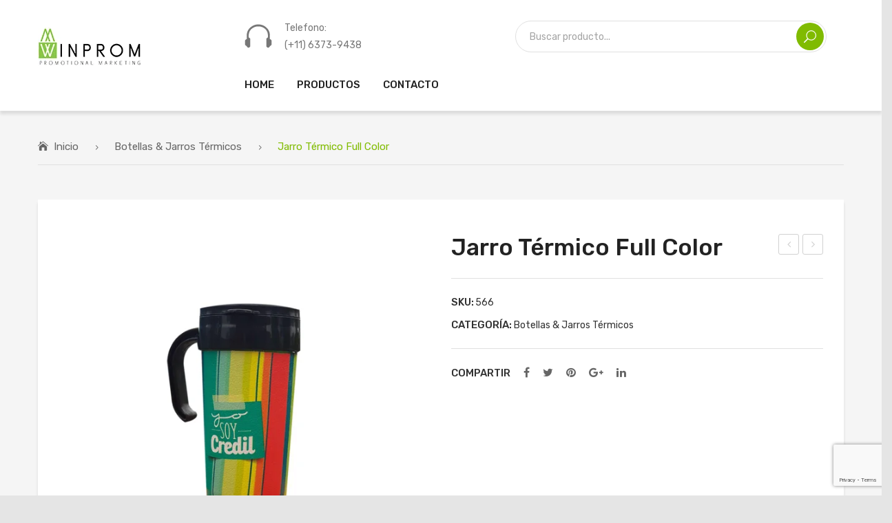

--- FILE ---
content_type: text/html; charset=UTF-8
request_url: https://winprom.com.ar/producto/jarro-termico-full-color/
body_size: 27584
content:
<!DOCTYPE html>
<html lang="es">
<head>
<meta charset="UTF-8" />
<meta name="viewport" content="width=device-width, initial-scale=1">
<link rel="profile" href="http://gmpg.org/xfn/11" />
<link rel="pingback" href="https://winprom.com.ar/xmlrpc.php" />
<meta name='robots' content='index, follow, max-image-preview:large, max-snippet:-1, max-video-preview:-1' />
	<style>img:is([sizes="auto" i], [sizes^="auto," i]) { contain-intrinsic-size: 3000px 1500px }</style>
	
	<!-- This site is optimized with the Yoast SEO plugin v25.0 - https://yoast.com/wordpress/plugins/seo/ -->
	<title>Jarro Térmico Full Color | Winprom</title>
	<link rel="canonical" href="https://winprom.com.ar/producto/jarro-termico-full-color/" />
	<meta property="og:locale" content="es_ES" />
	<meta property="og:type" content="article" />
	<meta property="og:title" content="Jarro Térmico Full Color | Winprom" />
	<meta property="og:description" content="Jarro termino plásticos con impresion full color en cuerina." />
	<meta property="og:url" content="https://winprom.com.ar/producto/jarro-termico-full-color/" />
	<meta property="og:site_name" content="Winprom" />
	<meta property="article:modified_time" content="2023-09-25T19:05:28+00:00" />
	<meta property="og:image" content="https://winprom.com.ar/wp-content/uploads/2020/06/prod_1551723548.jpg" />
	<meta property="og:image:width" content="600" />
	<meta property="og:image:height" content="600" />
	<meta property="og:image:type" content="image/jpeg" />
	<meta name="twitter:card" content="summary_large_image" />
	<script type="application/ld+json" class="yoast-schema-graph">{"@context":"https://schema.org","@graph":[{"@type":"WebPage","@id":"https://winprom.com.ar/producto/jarro-termico-full-color/","url":"https://winprom.com.ar/producto/jarro-termico-full-color/","name":"Jarro Térmico Full Color | Winprom","isPartOf":{"@id":"/#website"},"primaryImageOfPage":{"@id":"https://winprom.com.ar/producto/jarro-termico-full-color/#primaryimage"},"image":{"@id":"https://winprom.com.ar/producto/jarro-termico-full-color/#primaryimage"},"thumbnailUrl":"https://winprom.com.ar/wp-content/uploads/2020/06/prod_1551723548.jpg","datePublished":"2020-06-12T16:56:51+00:00","dateModified":"2023-09-25T19:05:28+00:00","breadcrumb":{"@id":"https://winprom.com.ar/producto/jarro-termico-full-color/#breadcrumb"},"inLanguage":"es","potentialAction":[{"@type":"ReadAction","target":["https://winprom.com.ar/producto/jarro-termico-full-color/"]}]},{"@type":"ImageObject","inLanguage":"es","@id":"https://winprom.com.ar/producto/jarro-termico-full-color/#primaryimage","url":"https://winprom.com.ar/wp-content/uploads/2020/06/prod_1551723548.jpg","contentUrl":"https://winprom.com.ar/wp-content/uploads/2020/06/prod_1551723548.jpg","width":600,"height":600},{"@type":"BreadcrumbList","@id":"https://winprom.com.ar/producto/jarro-termico-full-color/#breadcrumb","itemListElement":[{"@type":"ListItem","position":1,"name":"Portada","item":"https://winprom.com.ar/"},{"@type":"ListItem","position":2,"name":"Jarro Térmico Full Color"}]},{"@type":"WebSite","@id":"/#website","url":"/","name":"Winprom","description":"Artículos de Promoción Nacionales &amp; Importados","publisher":{"@id":"/#organization"},"potentialAction":[{"@type":"SearchAction","target":{"@type":"EntryPoint","urlTemplate":"/?s={search_term_string}"},"query-input":{"@type":"PropertyValueSpecification","valueRequired":true,"valueName":"search_term_string"}}],"inLanguage":"es"},{"@type":"Organization","@id":"/#organization","name":"Winprom","url":"/","logo":{"@type":"ImageObject","inLanguage":"es","@id":"/#/schema/logo/image/","url":"https://winprom.com.ar/wp-content/uploads/2020/06/logo.jpg","contentUrl":"https://winprom.com.ar/wp-content/uploads/2020/06/logo.jpg","width":150,"height":78,"caption":"Winprom"},"image":{"@id":"/#/schema/logo/image/"}}]}</script>
	<!-- / Yoast SEO plugin. -->


<link rel='dns-prefetch' href='//fonts.googleapis.com' />
<link rel='preconnect' href='https://fonts.gstatic.com' crossorigin />
<link rel="alternate" type="application/rss+xml" title="Winprom &raquo; Feed" href="https://winprom.com.ar/feed/" />
<link rel="alternate" type="application/rss+xml" title="Winprom &raquo; Feed de los comentarios" href="https://winprom.com.ar/comments/feed/" />
<link rel="alternate" type="application/rss+xml" title="Winprom &raquo; Comentario Jarro Térmico Full Color del feed" href="https://winprom.com.ar/producto/jarro-termico-full-color/feed/" />
<script type="text/javascript">
/* <![CDATA[ */
window._wpemojiSettings = {"baseUrl":"https:\/\/s.w.org\/images\/core\/emoji\/16.0.1\/72x72\/","ext":".png","svgUrl":"https:\/\/s.w.org\/images\/core\/emoji\/16.0.1\/svg\/","svgExt":".svg","source":{"concatemoji":"https:\/\/winprom.com.ar\/wp-includes\/js\/wp-emoji-release.min.js?ver=6.8.3"}};
/*! This file is auto-generated */
!function(s,n){var o,i,e;function c(e){try{var t={supportTests:e,timestamp:(new Date).valueOf()};sessionStorage.setItem(o,JSON.stringify(t))}catch(e){}}function p(e,t,n){e.clearRect(0,0,e.canvas.width,e.canvas.height),e.fillText(t,0,0);var t=new Uint32Array(e.getImageData(0,0,e.canvas.width,e.canvas.height).data),a=(e.clearRect(0,0,e.canvas.width,e.canvas.height),e.fillText(n,0,0),new Uint32Array(e.getImageData(0,0,e.canvas.width,e.canvas.height).data));return t.every(function(e,t){return e===a[t]})}function u(e,t){e.clearRect(0,0,e.canvas.width,e.canvas.height),e.fillText(t,0,0);for(var n=e.getImageData(16,16,1,1),a=0;a<n.data.length;a++)if(0!==n.data[a])return!1;return!0}function f(e,t,n,a){switch(t){case"flag":return n(e,"\ud83c\udff3\ufe0f\u200d\u26a7\ufe0f","\ud83c\udff3\ufe0f\u200b\u26a7\ufe0f")?!1:!n(e,"\ud83c\udde8\ud83c\uddf6","\ud83c\udde8\u200b\ud83c\uddf6")&&!n(e,"\ud83c\udff4\udb40\udc67\udb40\udc62\udb40\udc65\udb40\udc6e\udb40\udc67\udb40\udc7f","\ud83c\udff4\u200b\udb40\udc67\u200b\udb40\udc62\u200b\udb40\udc65\u200b\udb40\udc6e\u200b\udb40\udc67\u200b\udb40\udc7f");case"emoji":return!a(e,"\ud83e\udedf")}return!1}function g(e,t,n,a){var r="undefined"!=typeof WorkerGlobalScope&&self instanceof WorkerGlobalScope?new OffscreenCanvas(300,150):s.createElement("canvas"),o=r.getContext("2d",{willReadFrequently:!0}),i=(o.textBaseline="top",o.font="600 32px Arial",{});return e.forEach(function(e){i[e]=t(o,e,n,a)}),i}function t(e){var t=s.createElement("script");t.src=e,t.defer=!0,s.head.appendChild(t)}"undefined"!=typeof Promise&&(o="wpEmojiSettingsSupports",i=["flag","emoji"],n.supports={everything:!0,everythingExceptFlag:!0},e=new Promise(function(e){s.addEventListener("DOMContentLoaded",e,{once:!0})}),new Promise(function(t){var n=function(){try{var e=JSON.parse(sessionStorage.getItem(o));if("object"==typeof e&&"number"==typeof e.timestamp&&(new Date).valueOf()<e.timestamp+604800&&"object"==typeof e.supportTests)return e.supportTests}catch(e){}return null}();if(!n){if("undefined"!=typeof Worker&&"undefined"!=typeof OffscreenCanvas&&"undefined"!=typeof URL&&URL.createObjectURL&&"undefined"!=typeof Blob)try{var e="postMessage("+g.toString()+"("+[JSON.stringify(i),f.toString(),p.toString(),u.toString()].join(",")+"));",a=new Blob([e],{type:"text/javascript"}),r=new Worker(URL.createObjectURL(a),{name:"wpTestEmojiSupports"});return void(r.onmessage=function(e){c(n=e.data),r.terminate(),t(n)})}catch(e){}c(n=g(i,f,p,u))}t(n)}).then(function(e){for(var t in e)n.supports[t]=e[t],n.supports.everything=n.supports.everything&&n.supports[t],"flag"!==t&&(n.supports.everythingExceptFlag=n.supports.everythingExceptFlag&&n.supports[t]);n.supports.everythingExceptFlag=n.supports.everythingExceptFlag&&!n.supports.flag,n.DOMReady=!1,n.readyCallback=function(){n.DOMReady=!0}}).then(function(){return e}).then(function(){var e;n.supports.everything||(n.readyCallback(),(e=n.source||{}).concatemoji?t(e.concatemoji):e.wpemoji&&e.twemoji&&(t(e.twemoji),t(e.wpemoji)))}))}((window,document),window._wpemojiSettings);
/* ]]> */
</script>

<style id='wp-emoji-styles-inline-css' type='text/css'>

	img.wp-smiley, img.emoji {
		display: inline !important;
		border: none !important;
		box-shadow: none !important;
		height: 1em !important;
		width: 1em !important;
		margin: 0 0.07em !important;
		vertical-align: -0.1em !important;
		background: none !important;
		padding: 0 !important;
	}
</style>
<link rel='stylesheet' id='wp-block-library-css' href='https://winprom.com.ar/wp-includes/css/dist/block-library/style.min.css?ver=6.8.3' type='text/css' media='all' />
<style id='classic-theme-styles-inline-css' type='text/css'>
/*! This file is auto-generated */
.wp-block-button__link{color:#fff;background-color:#32373c;border-radius:9999px;box-shadow:none;text-decoration:none;padding:calc(.667em + 2px) calc(1.333em + 2px);font-size:1.125em}.wp-block-file__button{background:#32373c;color:#fff;text-decoration:none}
</style>
<style id='joinchat-button-style-inline-css' type='text/css'>
.wp-block-joinchat-button{border:none!important;text-align:center}.wp-block-joinchat-button figure{display:table;margin:0 auto;padding:0}.wp-block-joinchat-button figcaption{font:normal normal 400 .6em/2em var(--wp--preset--font-family--system-font,sans-serif);margin:0;padding:0}.wp-block-joinchat-button .joinchat-button__qr{background-color:#fff;border:6px solid #25d366;border-radius:30px;box-sizing:content-box;display:block;height:200px;margin:auto;overflow:hidden;padding:10px;width:200px}.wp-block-joinchat-button .joinchat-button__qr canvas,.wp-block-joinchat-button .joinchat-button__qr img{display:block;margin:auto}.wp-block-joinchat-button .joinchat-button__link{align-items:center;background-color:#25d366;border:6px solid #25d366;border-radius:30px;display:inline-flex;flex-flow:row nowrap;justify-content:center;line-height:1.25em;margin:0 auto;text-decoration:none}.wp-block-joinchat-button .joinchat-button__link:before{background:transparent var(--joinchat-ico) no-repeat center;background-size:100%;content:"";display:block;height:1.5em;margin:-.75em .75em -.75em 0;width:1.5em}.wp-block-joinchat-button figure+.joinchat-button__link{margin-top:10px}@media (orientation:landscape)and (min-height:481px),(orientation:portrait)and (min-width:481px){.wp-block-joinchat-button.joinchat-button--qr-only figure+.joinchat-button__link{display:none}}@media (max-width:480px),(orientation:landscape)and (max-height:480px){.wp-block-joinchat-button figure{display:none}}

</style>
<style id='global-styles-inline-css' type='text/css'>
:root{--wp--preset--aspect-ratio--square: 1;--wp--preset--aspect-ratio--4-3: 4/3;--wp--preset--aspect-ratio--3-4: 3/4;--wp--preset--aspect-ratio--3-2: 3/2;--wp--preset--aspect-ratio--2-3: 2/3;--wp--preset--aspect-ratio--16-9: 16/9;--wp--preset--aspect-ratio--9-16: 9/16;--wp--preset--color--black: #000000;--wp--preset--color--cyan-bluish-gray: #abb8c3;--wp--preset--color--white: #ffffff;--wp--preset--color--pale-pink: #f78da7;--wp--preset--color--vivid-red: #cf2e2e;--wp--preset--color--luminous-vivid-orange: #ff6900;--wp--preset--color--luminous-vivid-amber: #fcb900;--wp--preset--color--light-green-cyan: #7bdcb5;--wp--preset--color--vivid-green-cyan: #00d084;--wp--preset--color--pale-cyan-blue: #8ed1fc;--wp--preset--color--vivid-cyan-blue: #0693e3;--wp--preset--color--vivid-purple: #9b51e0;--wp--preset--gradient--vivid-cyan-blue-to-vivid-purple: linear-gradient(135deg,rgba(6,147,227,1) 0%,rgb(155,81,224) 100%);--wp--preset--gradient--light-green-cyan-to-vivid-green-cyan: linear-gradient(135deg,rgb(122,220,180) 0%,rgb(0,208,130) 100%);--wp--preset--gradient--luminous-vivid-amber-to-luminous-vivid-orange: linear-gradient(135deg,rgba(252,185,0,1) 0%,rgba(255,105,0,1) 100%);--wp--preset--gradient--luminous-vivid-orange-to-vivid-red: linear-gradient(135deg,rgba(255,105,0,1) 0%,rgb(207,46,46) 100%);--wp--preset--gradient--very-light-gray-to-cyan-bluish-gray: linear-gradient(135deg,rgb(238,238,238) 0%,rgb(169,184,195) 100%);--wp--preset--gradient--cool-to-warm-spectrum: linear-gradient(135deg,rgb(74,234,220) 0%,rgb(151,120,209) 20%,rgb(207,42,186) 40%,rgb(238,44,130) 60%,rgb(251,105,98) 80%,rgb(254,248,76) 100%);--wp--preset--gradient--blush-light-purple: linear-gradient(135deg,rgb(255,206,236) 0%,rgb(152,150,240) 100%);--wp--preset--gradient--blush-bordeaux: linear-gradient(135deg,rgb(254,205,165) 0%,rgb(254,45,45) 50%,rgb(107,0,62) 100%);--wp--preset--gradient--luminous-dusk: linear-gradient(135deg,rgb(255,203,112) 0%,rgb(199,81,192) 50%,rgb(65,88,208) 100%);--wp--preset--gradient--pale-ocean: linear-gradient(135deg,rgb(255,245,203) 0%,rgb(182,227,212) 50%,rgb(51,167,181) 100%);--wp--preset--gradient--electric-grass: linear-gradient(135deg,rgb(202,248,128) 0%,rgb(113,206,126) 100%);--wp--preset--gradient--midnight: linear-gradient(135deg,rgb(2,3,129) 0%,rgb(40,116,252) 100%);--wp--preset--font-size--small: 13px;--wp--preset--font-size--medium: 20px;--wp--preset--font-size--large: 36px;--wp--preset--font-size--x-large: 42px;--wp--preset--spacing--20: 0.44rem;--wp--preset--spacing--30: 0.67rem;--wp--preset--spacing--40: 1rem;--wp--preset--spacing--50: 1.5rem;--wp--preset--spacing--60: 2.25rem;--wp--preset--spacing--70: 3.38rem;--wp--preset--spacing--80: 5.06rem;--wp--preset--shadow--natural: 6px 6px 9px rgba(0, 0, 0, 0.2);--wp--preset--shadow--deep: 12px 12px 50px rgba(0, 0, 0, 0.4);--wp--preset--shadow--sharp: 6px 6px 0px rgba(0, 0, 0, 0.2);--wp--preset--shadow--outlined: 6px 6px 0px -3px rgba(255, 255, 255, 1), 6px 6px rgba(0, 0, 0, 1);--wp--preset--shadow--crisp: 6px 6px 0px rgba(0, 0, 0, 1);}:where(.is-layout-flex){gap: 0.5em;}:where(.is-layout-grid){gap: 0.5em;}body .is-layout-flex{display: flex;}.is-layout-flex{flex-wrap: wrap;align-items: center;}.is-layout-flex > :is(*, div){margin: 0;}body .is-layout-grid{display: grid;}.is-layout-grid > :is(*, div){margin: 0;}:where(.wp-block-columns.is-layout-flex){gap: 2em;}:where(.wp-block-columns.is-layout-grid){gap: 2em;}:where(.wp-block-post-template.is-layout-flex){gap: 1.25em;}:where(.wp-block-post-template.is-layout-grid){gap: 1.25em;}.has-black-color{color: var(--wp--preset--color--black) !important;}.has-cyan-bluish-gray-color{color: var(--wp--preset--color--cyan-bluish-gray) !important;}.has-white-color{color: var(--wp--preset--color--white) !important;}.has-pale-pink-color{color: var(--wp--preset--color--pale-pink) !important;}.has-vivid-red-color{color: var(--wp--preset--color--vivid-red) !important;}.has-luminous-vivid-orange-color{color: var(--wp--preset--color--luminous-vivid-orange) !important;}.has-luminous-vivid-amber-color{color: var(--wp--preset--color--luminous-vivid-amber) !important;}.has-light-green-cyan-color{color: var(--wp--preset--color--light-green-cyan) !important;}.has-vivid-green-cyan-color{color: var(--wp--preset--color--vivid-green-cyan) !important;}.has-pale-cyan-blue-color{color: var(--wp--preset--color--pale-cyan-blue) !important;}.has-vivid-cyan-blue-color{color: var(--wp--preset--color--vivid-cyan-blue) !important;}.has-vivid-purple-color{color: var(--wp--preset--color--vivid-purple) !important;}.has-black-background-color{background-color: var(--wp--preset--color--black) !important;}.has-cyan-bluish-gray-background-color{background-color: var(--wp--preset--color--cyan-bluish-gray) !important;}.has-white-background-color{background-color: var(--wp--preset--color--white) !important;}.has-pale-pink-background-color{background-color: var(--wp--preset--color--pale-pink) !important;}.has-vivid-red-background-color{background-color: var(--wp--preset--color--vivid-red) !important;}.has-luminous-vivid-orange-background-color{background-color: var(--wp--preset--color--luminous-vivid-orange) !important;}.has-luminous-vivid-amber-background-color{background-color: var(--wp--preset--color--luminous-vivid-amber) !important;}.has-light-green-cyan-background-color{background-color: var(--wp--preset--color--light-green-cyan) !important;}.has-vivid-green-cyan-background-color{background-color: var(--wp--preset--color--vivid-green-cyan) !important;}.has-pale-cyan-blue-background-color{background-color: var(--wp--preset--color--pale-cyan-blue) !important;}.has-vivid-cyan-blue-background-color{background-color: var(--wp--preset--color--vivid-cyan-blue) !important;}.has-vivid-purple-background-color{background-color: var(--wp--preset--color--vivid-purple) !important;}.has-black-border-color{border-color: var(--wp--preset--color--black) !important;}.has-cyan-bluish-gray-border-color{border-color: var(--wp--preset--color--cyan-bluish-gray) !important;}.has-white-border-color{border-color: var(--wp--preset--color--white) !important;}.has-pale-pink-border-color{border-color: var(--wp--preset--color--pale-pink) !important;}.has-vivid-red-border-color{border-color: var(--wp--preset--color--vivid-red) !important;}.has-luminous-vivid-orange-border-color{border-color: var(--wp--preset--color--luminous-vivid-orange) !important;}.has-luminous-vivid-amber-border-color{border-color: var(--wp--preset--color--luminous-vivid-amber) !important;}.has-light-green-cyan-border-color{border-color: var(--wp--preset--color--light-green-cyan) !important;}.has-vivid-green-cyan-border-color{border-color: var(--wp--preset--color--vivid-green-cyan) !important;}.has-pale-cyan-blue-border-color{border-color: var(--wp--preset--color--pale-cyan-blue) !important;}.has-vivid-cyan-blue-border-color{border-color: var(--wp--preset--color--vivid-cyan-blue) !important;}.has-vivid-purple-border-color{border-color: var(--wp--preset--color--vivid-purple) !important;}.has-vivid-cyan-blue-to-vivid-purple-gradient-background{background: var(--wp--preset--gradient--vivid-cyan-blue-to-vivid-purple) !important;}.has-light-green-cyan-to-vivid-green-cyan-gradient-background{background: var(--wp--preset--gradient--light-green-cyan-to-vivid-green-cyan) !important;}.has-luminous-vivid-amber-to-luminous-vivid-orange-gradient-background{background: var(--wp--preset--gradient--luminous-vivid-amber-to-luminous-vivid-orange) !important;}.has-luminous-vivid-orange-to-vivid-red-gradient-background{background: var(--wp--preset--gradient--luminous-vivid-orange-to-vivid-red) !important;}.has-very-light-gray-to-cyan-bluish-gray-gradient-background{background: var(--wp--preset--gradient--very-light-gray-to-cyan-bluish-gray) !important;}.has-cool-to-warm-spectrum-gradient-background{background: var(--wp--preset--gradient--cool-to-warm-spectrum) !important;}.has-blush-light-purple-gradient-background{background: var(--wp--preset--gradient--blush-light-purple) !important;}.has-blush-bordeaux-gradient-background{background: var(--wp--preset--gradient--blush-bordeaux) !important;}.has-luminous-dusk-gradient-background{background: var(--wp--preset--gradient--luminous-dusk) !important;}.has-pale-ocean-gradient-background{background: var(--wp--preset--gradient--pale-ocean) !important;}.has-electric-grass-gradient-background{background: var(--wp--preset--gradient--electric-grass) !important;}.has-midnight-gradient-background{background: var(--wp--preset--gradient--midnight) !important;}.has-small-font-size{font-size: var(--wp--preset--font-size--small) !important;}.has-medium-font-size{font-size: var(--wp--preset--font-size--medium) !important;}.has-large-font-size{font-size: var(--wp--preset--font-size--large) !important;}.has-x-large-font-size{font-size: var(--wp--preset--font-size--x-large) !important;}
:where(.wp-block-post-template.is-layout-flex){gap: 1.25em;}:where(.wp-block-post-template.is-layout-grid){gap: 1.25em;}
:where(.wp-block-columns.is-layout-flex){gap: 2em;}:where(.wp-block-columns.is-layout-grid){gap: 2em;}
:root :where(.wp-block-pullquote){font-size: 1.5em;line-height: 1.6;}
</style>
<link rel='stylesheet' id='contact-form-7-css' href='https://winprom.com.ar/wp-content/plugins/contact-form-7/includes/css/styles.css?ver=6.0.6' type='text/css' media='all' />
<link rel='stylesheet' id='essential-grid-plugin-settings-css' href='https://winprom.com.ar/wp-content/plugins/essential-grid/public/assets/css/settings.css?ver=2.3.2' type='text/css' media='all' />
<link rel='stylesheet' id='tp-open-sans-css' href='https://fonts.googleapis.com/css?family=Open+Sans%3A300%2C400%2C600%2C700%2C800&#038;ver=6.8.3' type='text/css' media='all' />
<link rel='stylesheet' id='tp-raleway-css' href='https://fonts.googleapis.com/css?family=Raleway%3A100%2C200%2C300%2C400%2C500%2C600%2C700%2C800%2C900&#038;ver=6.8.3' type='text/css' media='all' />
<link rel='stylesheet' id='tp-droid-serif-css' href='https://fonts.googleapis.com/css?family=Droid+Serif%3A400%2C700&#038;ver=6.8.3' type='text/css' media='all' />
<link rel='stylesheet' id='tp-fontello-css' href='https://winprom.com.ar/wp-content/plugins/essential-grid/public/assets/font/fontello/css/fontello.css?ver=2.3.2' type='text/css' media='all' />
<link rel='stylesheet' id='woocommerce-layout-css' href='https://winprom.com.ar/wp-content/plugins/woocommerce/assets/css/woocommerce-layout.css?ver=9.8.6' type='text/css' media='all' />
<link rel='stylesheet' id='woocommerce-smallscreen-css' href='https://winprom.com.ar/wp-content/plugins/woocommerce/assets/css/woocommerce-smallscreen.css?ver=9.8.6' type='text/css' media='only screen and (max-width: 768px)' />
<link rel='stylesheet' id='woocommerce-general-css' href='https://winprom.com.ar/wp-content/plugins/woocommerce/assets/css/woocommerce.css?ver=9.8.6' type='text/css' media='all' />
<style id='woocommerce-inline-inline-css' type='text/css'>
.woocommerce form .form-row .required { visibility: visible; }
</style>
<link rel='stylesheet' id='brands-styles-css' href='https://winprom.com.ar/wp-content/plugins/woocommerce/assets/css/brands.css?ver=9.8.6' type='text/css' media='all' />
<link rel='stylesheet' id='owl-css' href='https://winprom.com.ar/wp-content/themes/greenfarm/css/owl.carousel.min.css?ver=2.3.4' type='text/css' media='all' />
<link rel='stylesheet' id='chosen-css' href='https://winprom.com.ar/wp-content/themes/greenfarm/js/chosen/chosen.min.css?ver=1.3.0' type='text/css' media='all' />
<link rel='stylesheet' id='fancybox-css' href='https://winprom.com.ar/wp-content/themes/greenfarm/js/fancybox/jquery.fancybox.css?ver=2.1.5' type='text/css' media='all' />
<link rel='stylesheet' id='fancybox-buttons-css' href='https://winprom.com.ar/wp-content/themes/greenfarm/js/fancybox/helpers/jquery.fancybox-buttons.css?ver=1.0.5' type='text/css' media='all' />
<link rel='stylesheet' id='fancybox-thumbs-css' href='https://winprom.com.ar/wp-content/themes/greenfarm/js/fancybox/helpers/jquery.fancybox-thumbs.css?ver=1.0.7' type='text/css' media='all' />
<link rel='stylesheet' id='greenfarm-fonts-css' href='https://fonts.googleapis.com/css?family=Rubik%3A400%2C500%2C600%2C700%2C900&#038;subset=latin%2Clatin-ext' type='text/css' media='all' />
<link rel='stylesheet' id='greenfarm-style-css' href='https://winprom.com.ar/wp-content/themes/greenfarm/style.css?ver=6.8.3' type='text/css' media='all' />
<link rel='stylesheet' id='megamenu-css' href='https://winprom.com.ar/wp-content/themes/greenfarm/css/megamenu_style.css?ver=2.0.4' type='text/css' media='all' />
<link rel='stylesheet' id='fontawesome-css' href='https://winprom.com.ar/wp-content/themes/greenfarm/css/font-awesome.min.css?ver=4.7.0' type='text/css' media='all' />
<link rel='stylesheet' id='elegant-icons-css' href='https://winprom.com.ar/wp-content/themes/greenfarm/css/elegant-icons.css' type='text/css' media='all' />
<link rel='stylesheet' id='bootstrap-css' href='https://winprom.com.ar/wp-content/themes/greenfarm/css/bootstrap.min.css?ver=4.1.1' type='text/css' media='all' />
<link rel='stylesheet' id='greenfarm-theme-css' href='https://winprom.com.ar/wp-content/themes/greenfarm/css/theme1.css?ver=1.0.0' type='text/css' media='all' />
<link rel='stylesheet' id='greenfarm-custom-css' href='https://winprom.com.ar/wp-content/themes/greenfarm/css/opt_css.css?ver=1.0.0' type='text/css' media='all' />
<style id='greenfarm-custom-inline-css' type='text/css'>
.vc_custom_1535510956768{padding-top: 50px !important;padding-bottom: 50px !important;background-color: #008459 !important;}
.vc_custom_1535592135222{padding-top: 30px !important;}
.wrapper.box-layout {max-width: 1230px;}
</style>
<link rel='stylesheet' id='joinchat-css' href='https://winprom.com.ar/wp-content/plugins/creame-whatsapp-me/public/css/joinchat-btn.min.css?ver=5.2.4' type='text/css' media='all' />
<style id='joinchat-inline-css' type='text/css'>
.joinchat{--red:37;--green:211;--blue:102;--bw:100}
</style>
<link rel='stylesheet' id='ywzm-prettyPhoto-css' href='//winprom.com.ar/wp-content/plugins/woocommerce/assets/css/prettyPhoto.css?ver=2.1.1' type='text/css' media='all' />
<style id='ywzm-prettyPhoto-inline-css' type='text/css'>

                    div.pp_woocommerce a.pp_contract, div.pp_woocommerce a.pp_expand{
                        content: unset !important;
                        background-color: white;
                        width: 25px;
                        height: 25px;
                        margin-top: 5px;
						margin-left: 5px;
                    }

                    div.pp_woocommerce a.pp_contract, div.pp_woocommerce a.pp_expand:hover{
                        background-color: white;
                    }
                     div.pp_woocommerce a.pp_contract, div.pp_woocommerce a.pp_contract:hover{
                        background-color: white;
                    }

                    a.pp_expand:before, a.pp_contract:before{
                    content: unset !important;
                    }

                     a.pp_expand .expand-button-hidden svg, a.pp_contract .expand-button-hidden svg{
                       width: 25px;
                       height: 25px;
                       padding: 5px;
					}

					.expand-button-hidden path{
                       fill: black;
					}

                    
</style>
<link rel='stylesheet' id='ywzm-magnifier-css' href='https://winprom.com.ar/wp-content/plugins/yith-woocommerce-zoom-magnifier/assets/css/yith_magnifier.css?ver=2.1.1' type='text/css' media='all' />
<link rel='stylesheet' id='ywzm_frontend-css' href='https://winprom.com.ar/wp-content/plugins/yith-woocommerce-zoom-magnifier/assets/css/frontend.css?ver=2.1.1' type='text/css' media='all' />
<style id='ywzm_frontend-inline-css' type='text/css'>

                    #slider-prev, #slider-next {
                        background-color: white;
                        border: 2px solid black;
                        width:25px !important;
                        height:25px !important;
                    }

                    .yith_slider_arrow span{
                        width:25px !important;
                        height:25px !important;
                    }
                    
                    #slider-prev:hover, #slider-next:hover {
                        background-color: white;
                        border: 2px solid black;
                    }
                    
                   .thumbnails.slider path:hover {
                        fill:black;
                    }
                    
                    .thumbnails.slider path {
                        fill:black;
                        width:25px !important;
                        height:25px !important;
                    }

                    .thumbnails.slider svg {
                       width: 22px;
                       height: 22px;
                    }

                    
                    a.yith_expand {
                     position: absolute;
                     z-index: 1000;
                     background-color: white;
                     width: 25px;
                     height: 25px;
                     top: 10px;
                     bottom: initial;
                     left: initial;
                     right: 10px;
                     border-radius: 0%;
                    }

                    .expand-button-hidden svg{
                       width: 25px;
                       height: 25px;
					}

					.expand-button-hidden path{
                       fill: black;
					}
                    
</style>
<link rel="preload" as="style" href="https://fonts.googleapis.com/css?family=Rubik:300,400,500,600,700,800,900,300italic,400italic,500italic,600italic,700italic,800italic,900italic&#038;display=swap&#038;ver=1607575862" /><link rel="stylesheet" href="https://fonts.googleapis.com/css?family=Rubik:300,400,500,600,700,800,900,300italic,400italic,500italic,600italic,700italic,800italic,900italic&#038;display=swap&#038;ver=1607575862" media="print" onload="this.media='all'"><noscript><link rel="stylesheet" href="https://fonts.googleapis.com/css?family=Rubik:300,400,500,600,700,800,900,300italic,400italic,500italic,600italic,700italic,800italic,900italic&#038;display=swap&#038;ver=1607575862" /></noscript><script type="text/javascript" src="https://winprom.com.ar/wp-includes/js/jquery/jquery.min.js?ver=3.7.1" id="jquery-core-js"></script>
<script type="text/javascript" src="https://winprom.com.ar/wp-includes/js/jquery/jquery-migrate.min.js?ver=3.4.1" id="jquery-migrate-js"></script>
<script type="text/javascript" src="https://winprom.com.ar/wp-content/plugins/woocommerce/assets/js/jquery-blockui/jquery.blockUI.min.js?ver=2.7.0-wc.9.8.6" id="jquery-blockui-js" data-wp-strategy="defer"></script>
<script type="text/javascript" id="wc-add-to-cart-js-extra">
/* <![CDATA[ */
var wc_add_to_cart_params = {"ajax_url":"\/wp-admin\/admin-ajax.php","wc_ajax_url":"\/?wc-ajax=%%endpoint%%","i18n_view_cart":"Ver carrito","cart_url":"https:\/\/winprom.com.ar\/carrito-compras\/","is_cart":"","cart_redirect_after_add":"no"};
/* ]]> */
</script>
<script type="text/javascript" src="https://winprom.com.ar/wp-content/plugins/woocommerce/assets/js/frontend/add-to-cart.min.js?ver=9.8.6" id="wc-add-to-cart-js" data-wp-strategy="defer"></script>
<script type="text/javascript" id="wc-single-product-js-extra">
/* <![CDATA[ */
var wc_single_product_params = {"i18n_required_rating_text":"Por favor elige una puntuaci\u00f3n","i18n_rating_options":["1 de 5 estrellas","2 de 5 estrellas","3 de 5 estrellas","4 de 5 estrellas","5 de 5 estrellas"],"i18n_product_gallery_trigger_text":"Ver galer\u00eda de im\u00e1genes a pantalla completa","review_rating_required":"yes","flexslider":{"rtl":false,"animation":"slide","smoothHeight":true,"directionNav":false,"controlNav":"thumbnails","slideshow":false,"animationSpeed":500,"animationLoop":false,"allowOneSlide":false},"zoom_enabled":"","zoom_options":[],"photoswipe_enabled":"","photoswipe_options":{"shareEl":false,"closeOnScroll":false,"history":false,"hideAnimationDuration":0,"showAnimationDuration":0},"flexslider_enabled":""};
/* ]]> */
</script>
<script type="text/javascript" src="https://winprom.com.ar/wp-content/plugins/woocommerce/assets/js/frontend/single-product.min.js?ver=9.8.6" id="wc-single-product-js" defer="defer" data-wp-strategy="defer"></script>
<script type="text/javascript" src="https://winprom.com.ar/wp-content/plugins/woocommerce/assets/js/js-cookie/js.cookie.min.js?ver=2.1.4-wc.9.8.6" id="js-cookie-js" defer="defer" data-wp-strategy="defer"></script>
<script type="text/javascript" id="woocommerce-js-extra">
/* <![CDATA[ */
var woocommerce_params = {"ajax_url":"\/wp-admin\/admin-ajax.php","wc_ajax_url":"\/?wc-ajax=%%endpoint%%","i18n_password_show":"Mostrar contrase\u00f1a","i18n_password_hide":"Ocultar contrase\u00f1a"};
/* ]]> */
</script>
<script type="text/javascript" src="https://winprom.com.ar/wp-content/plugins/woocommerce/assets/js/frontend/woocommerce.min.js?ver=9.8.6" id="woocommerce-js" defer="defer" data-wp-strategy="defer"></script>
<script type="text/javascript" src="https://winprom.com.ar/wp-content/plugins/js_composer/assets/js/vendors/woocommerce-add-to-cart.js?ver=8.1" id="vc_woocommerce-add-to-cart-js-js"></script>
<script></script><link rel="https://api.w.org/" href="https://winprom.com.ar/wp-json/" /><link rel="alternate" title="JSON" type="application/json" href="https://winprom.com.ar/wp-json/wp/v2/product/3583" /><link rel="EditURI" type="application/rsd+xml" title="RSD" href="https://winprom.com.ar/xmlrpc.php?rsd" />
<meta name="generator" content="WordPress 6.8.3" />
<meta name="generator" content="WooCommerce 9.8.6" />
<link rel='shortlink' href='https://winprom.com.ar/?p=3583' />
<link rel="alternate" title="oEmbed (JSON)" type="application/json+oembed" href="https://winprom.com.ar/wp-json/oembed/1.0/embed?url=https%3A%2F%2Fwinprom.com.ar%2Fproducto%2Fjarro-termico-full-color%2F" />
<link rel="alternate" title="oEmbed (XML)" type="text/xml+oembed" href="https://winprom.com.ar/wp-json/oembed/1.0/embed?url=https%3A%2F%2Fwinprom.com.ar%2Fproducto%2Fjarro-termico-full-color%2F&#038;format=xml" />
<meta name="generator" content="Redux 4.5.7" />	<noscript><style>.woocommerce-product-gallery{ opacity: 1 !important; }</style></noscript>
	<style type="text/css">.recentcomments a{display:inline !important;padding:0 !important;margin:0 !important;}</style>

<!-- Google Tag Manager -->
<script>(function(w,d,s,l,i){w[l]=w[l]||[];w[l].push({'gtm.start':
new Date().getTime(),event:'gtm.js'});var f=d.getElementsByTagName(s)[0],
j=d.createElement(s),dl=l!='dataLayer'?'&l='+l:'';j.async=true;j.src=
'https://www.googletagmanager.com/gtm.js?id='+i+dl;f.parentNode.insertBefore(j,f);
})(window,document,'script','dataLayer','GTM-W6ZJFF5F');</script>
<!-- End Google Tag Manager -->

<!-- Google tag (gtag.js) -->
<script async src="https://www.googletagmanager.com/gtag/js?id=AW-11340613756"></script>
<script>
  window.dataLayer = window.dataLayer || [];
  function gtag(){dataLayer.push(arguments);}
  gtag('js', new Date());

  gtag('config', 'AW-11340613756');
</script>

<!-- Google tag (gtag.js) -->
<script async src="https://www.googletagmanager.com/gtag/js?id=G-8R9G324BDP"></script>
<script>
  window.dataLayer = window.dataLayer || [];
  function gtag(){dataLayer.push(arguments);}
  gtag('js', new Date());

  gtag('config', 'G-8R9G324BDP');
</script>

<meta name="generator" content="Powered by WPBakery Page Builder - drag and drop page builder for WordPress."/>
<meta name="generator" content="Powered by Slider Revolution 6.7.13 - responsive, Mobile-Friendly Slider Plugin for WordPress with comfortable drag and drop interface." />
<link rel="icon" href="https://winprom.com.ar/wp-content/uploads/2020/06/cropped-Captura-de-Pantalla-2020-06-11-a-las-21.25.44-32x32.png" sizes="32x32" />
<link rel="icon" href="https://winprom.com.ar/wp-content/uploads/2020/06/cropped-Captura-de-Pantalla-2020-06-11-a-las-21.25.44-192x192.png" sizes="192x192" />
<link rel="apple-touch-icon" href="https://winprom.com.ar/wp-content/uploads/2020/06/cropped-Captura-de-Pantalla-2020-06-11-a-las-21.25.44-180x180.png" />
<meta name="msapplication-TileImage" content="https://winprom.com.ar/wp-content/uploads/2020/06/cropped-Captura-de-Pantalla-2020-06-11-a-las-21.25.44-270x270.png" />
<script>function setREVStartSize(e){
			//window.requestAnimationFrame(function() {
				window.RSIW = window.RSIW===undefined ? window.innerWidth : window.RSIW;
				window.RSIH = window.RSIH===undefined ? window.innerHeight : window.RSIH;
				try {
					var pw = document.getElementById(e.c).parentNode.offsetWidth,
						newh;
					pw = pw===0 || isNaN(pw) || (e.l=="fullwidth" || e.layout=="fullwidth") ? window.RSIW : pw;
					e.tabw = e.tabw===undefined ? 0 : parseInt(e.tabw);
					e.thumbw = e.thumbw===undefined ? 0 : parseInt(e.thumbw);
					e.tabh = e.tabh===undefined ? 0 : parseInt(e.tabh);
					e.thumbh = e.thumbh===undefined ? 0 : parseInt(e.thumbh);
					e.tabhide = e.tabhide===undefined ? 0 : parseInt(e.tabhide);
					e.thumbhide = e.thumbhide===undefined ? 0 : parseInt(e.thumbhide);
					e.mh = e.mh===undefined || e.mh=="" || e.mh==="auto" ? 0 : parseInt(e.mh,0);
					if(e.layout==="fullscreen" || e.l==="fullscreen")
						newh = Math.max(e.mh,window.RSIH);
					else{
						e.gw = Array.isArray(e.gw) ? e.gw : [e.gw];
						for (var i in e.rl) if (e.gw[i]===undefined || e.gw[i]===0) e.gw[i] = e.gw[i-1];
						e.gh = e.el===undefined || e.el==="" || (Array.isArray(e.el) && e.el.length==0)? e.gh : e.el;
						e.gh = Array.isArray(e.gh) ? e.gh : [e.gh];
						for (var i in e.rl) if (e.gh[i]===undefined || e.gh[i]===0) e.gh[i] = e.gh[i-1];
											
						var nl = new Array(e.rl.length),
							ix = 0,
							sl;
						e.tabw = e.tabhide>=pw ? 0 : e.tabw;
						e.thumbw = e.thumbhide>=pw ? 0 : e.thumbw;
						e.tabh = e.tabhide>=pw ? 0 : e.tabh;
						e.thumbh = e.thumbhide>=pw ? 0 : e.thumbh;
						for (var i in e.rl) nl[i] = e.rl[i]<window.RSIW ? 0 : e.rl[i];
						sl = nl[0];
						for (var i in nl) if (sl>nl[i] && nl[i]>0) { sl = nl[i]; ix=i;}
						var m = pw>(e.gw[ix]+e.tabw+e.thumbw) ? 1 : (pw-(e.tabw+e.thumbw)) / (e.gw[ix]);
						newh =  (e.gh[ix] * m) + (e.tabh + e.thumbh);
					}
					var el = document.getElementById(e.c);
					if (el!==null && el) el.style.height = newh+"px";
					el = document.getElementById(e.c+"_wrapper");
					if (el!==null && el) {
						el.style.height = newh+"px";
						el.style.display = "block";
					}
				} catch(e){
					console.log("Failure at Presize of Slider:" + e)
				}
			//});
		  };</script>
		<style type="text/css" id="wp-custom-css">
			.wrapper .wpb_revslider_element{
	-webkit-box-shadow: 0px 5px 4px 0px rgba(0,0,0,.0) !important;
-moz-box-shadow: 0px 5px 4px 0px rgba(0,0,0,.0) !important;
box-shadow: 0px 5px 4px 0px rgba(0,0,0,.0) !important;
}		</style>
		<style id="greenfarm_opt-dynamic-css" title="dynamic-css" class="redux-options-output">body{background-color:#e5e5e5;}.page-wrapper{background-color:#f5f5f5;}.header{color:#777777;}.header-sticky.ontop{background-color:rgba(255,255,255,0.95);}.top-bar{color:#777777;}.top-bar a{color:#777777;}.top-bar a:hover{color:#80bb01;}.top-bar a:active{color:#80bb01;}.footer{color:#777777;}.footer a{color:#777777;}.footer a:hover{color:#80bb01;}.footer a:active{color:#80bb01;}body.error404{background-color:#f2f2f2;}</style><noscript><style> .wpb_animate_when_almost_visible { opacity: 1; }</style></noscript></head>
<body class="wp-singular product-template-default single single-product postid-3583 wp-theme-greenfarm theme-greenfarm woocommerce woocommerce-page woocommerce-no-js wpb-js-composer js-comp-ver-8.1 vc_responsive">
	<div class="wrapper  ">
	<div class="page-wrapper">
				<div class="header-container header-1 ">
			<div class="header">
				<div class="header-content">
					<div class="vc_row wpb_row vc_row-fluid vc_custom_1535592135222"><div class="row-container"><div class="wpb_column vc_column_container vc_col-sm-12 vc_col-lg-3 vc_col-md-12"><div class="vc_column-inner"><div class="wpb_wrapper">
	<div  class="wpb_single_image wpb_content_element vc_align_left wpb_content_element  logo">
		
		<figure class="wpb_wrapper vc_figure">
			<a href="https://www.winprom.com.ar" target="_self" class="vc_single_image-wrapper   vc_box_border_grey"><img width="150" height="55" src="https://winprom.com.ar/wp-content/uploads/2020/06/logo-1.jpg" class="vc_single_image-img attachment-full" alt="" title="logo" decoding="async" /></a>
		</figure>
	</div>
</div></div></div><div class="wpb_column vc_column_container vc_col-sm-12 vc_col-lg-9 vc_col-md-12"><div class="vc_column-inner"><div class="wpb_wrapper"><div class="vc_row wpb_row vc_inner vc_row-fluid"><div class="header-text wpb_column vc_column_container vc_col-sm-12 vc_col-lg-3 vc_col-md-3"><div class="vc_column-inner"><div class="wpb_wrapper">
	<div  class="wpb_single_image wpb_content_element vc_align_left wpb_content_element">
		
		<figure class="wpb_wrapper vc_figure">
			<div class="vc_single_image-wrapper   vc_box_border_grey"><img width="40" height="35" src="https://winprom.com.ar/wp-content/uploads/2020/06/icon-phone.png" class="vc_single_image-img attachment-full" alt="" title="icon-phone" decoding="async" /></div>
		</figure>
	</div>

	<div class="wpb_text_column wpb_content_element" >
		<div class="wpb_wrapper">
			<p>Telefono:</p>
<p>(+11) 6373-9438</p>

		</div>
	</div>
</div></div></div><div class="header-search-cart wpb_column vc_column_container vc_col-sm-12 vc_col-lg-9 vc_col-md-9"><div class="vc_column-inner"><div class="wpb_wrapper">  		<div class="header-search">
	  		<div class="search-without-dropdown">
		  		<div class="categories-container">
		  			<div class="cate-toggler-wrapper"><div class="cate-toggler"><span class="cate-text">All Categories</span></div></div>
		  			<div class="widget woocommerce widget_product_categories"><h2 class="widgettitle">All Categories</h2><ul class="product-categories"><li class="cat-item cat-item-105"><a href="https://winprom.com.ar/categoria/portacredenciales-y-carpetas/">Carpetas</a></li>
<li class="cat-item cat-item-94"><a href="https://winprom.com.ar/categoria/matessetsmateros/">Mates &amp; Sets Materos</a></li>
<li class="cat-item cat-item-106"><a href="https://winprom.com.ar/categoria/bolsos-mochilas/">Bolsos &amp; Mochilas</a></li>
<li class="cat-item cat-item-95"><a href="https://winprom.com.ar/categoria/sets-asado-parrilla-vinos/">Sets Asado Parrilla &amp; Vinos</a></li>
<li class="cat-item cat-item-108"><a href="https://winprom.com.ar/categoria/oficina-y-escritorio/">Oficina &amp; Escritorio</a></li>
<li class="cat-item cat-item-96"><a href="https://winprom.com.ar/categoria/llaveros-y-linternas/">Llaveros y Linternas</a></li>
<li class="cat-item cat-item-110"><a href="https://winprom.com.ar/categoria/boligrafos-metalicos/">Bolígrafos Metálicos</a></li>
<li class="cat-item cat-item-97"><a href="https://winprom.com.ar/categoria/mouse-pad-escritorio-mostrador/">Mouse Pad Escritorio &amp; Mostrador</a></li>
<li class="cat-item cat-item-112"><a href="https://winprom.com.ar/categoria/bolsos-termicos/">Bolsos Térmicos</a></li>
<li class="cat-item cat-item-98"><a href="https://winprom.com.ar/categoria/paraguas/">Paraguas</a></li>
<li class="cat-item cat-item-113"><a href="https://winprom.com.ar/categoria/maletines/">Maletines</a></li>
<li class="cat-item cat-item-99"><a href="https://winprom.com.ar/categoria/electronica/">Electrónica</a></li>
<li class="cat-item cat-item-114"><a href="https://winprom.com.ar/categoria/tazas/">Tazas</a></li>
<li class="cat-item cat-item-101 current-cat"><a href="https://winprom.com.ar/categoria/jarros-termicos/">Botellas &amp; Jarros Térmicos</a></li>
<li class="cat-item cat-item-115"><a href="https://winprom.com.ar/categoria/gorros/">Gorros</a></li>
<li class="cat-item cat-item-102"><a href="https://winprom.com.ar/categoria/textil/">Textil</a></li>
<li class="cat-item cat-item-116"><a href="https://winprom.com.ar/categoria/termos/">Termos</a></li>
<li class="cat-item cat-item-103"><a href="https://winprom.com.ar/categoria/boligrafos/">Bolígrafos Plásticos</a></li>
<li class="cat-item cat-item-117"><a href="https://winprom.com.ar/categoria/cuadernos/">Cuadernos</a></li>
<li class="cat-item cat-item-104"><a href="https://winprom.com.ar/categoria/cintas-publicitarias/">Cintas Publicitarias</a></li>
</ul></div>		  		</div> 
		   		<div class="widget woocommerce widget_product_search"><h2 class="widgettitle">Search</h2><form role="search" method="get" class="searchform productsearchform" action="https://winprom.com.ar/"><div class="form-input"><input type="text" placeholder="Buscar producto..." name="s" class="ws"/><button class="button-search searchsubmit productsearchsubmit" type="submit">Search</button><input type="hidden" name="post_type" value="product" /></div></form></div>	  		</div>
  		</div>
	<div class="widget woocommerce widget_shopping_cart"><h2 class="widgettitle">Cart</h2><div class="widget_shopping_cart_content"></div></div></div></div></div></div><div class="vc_row wpb_row vc_inner vc_row-fluid vc_row-o-content-top vc_row-flex"><div class="wpb_column vc_column_container vc_col-sm-12"><div class="vc_column-inner"><div class="wpb_wrapper">	<div class="main-menu-wrapper">
		<div class="visible-small mobile-menu"> 
			<div class="mbmenu-toggler">Menu<span class="mbmenu-icon"><i class="fa fa-bars"></i></span></div>
			<div class="clearfix"></div>
			<div class="mobile-menu-container"><ul id="menu-horizontal-menu" class="nav-menu"><li id="menu-item-1083" class="menu-item menu-item-type-post_type menu-item-object-page menu-item-home first menu-item-1083"><a href="https://winprom.com.ar/">Home</a></li>
<li id="menu-item-3193" class="menu-item menu-item-type-post_type menu-item-object-page current_page_parent menu-item-3193"><a href="https://winprom.com.ar/tienda/">Productos</a></li>
<li id="menu-item-1102" class="menu-item menu-item-type-post_type menu-item-object-page last menu-item-1102"><a href="https://winprom.com.ar/contacto/">Contacto</a></li>
</ul></div>		</div>
		<div class=" ">
			<div class="nav-container">
									<div class="logo-sticky"><a href="https://winprom.com.ar/" title="Winprom" rel="home"><img src="https://winprom.com.ar/wp-content/uploads/2018/08/logo.png" alt=" Winprom " /></a></div>
								<div class="horizontal-menu visible-large">
					<div class="primary-menu-container"><ul id="menu-horizontal-menu-1" class="nav-menu"><li class="menu-item menu-item-type-post_type menu-item-object-page menu-item-home first menu-item-1083"><a href="https://winprom.com.ar/">Home</a></li>
<li class="menu-item menu-item-type-post_type menu-item-object-page current_page_parent menu-item-3193"><a href="https://winprom.com.ar/tienda/">Productos</a></li>
<li class="menu-item menu-item-type-post_type menu-item-object-page last menu-item-1102"><a href="https://winprom.com.ar/contacto/">Contacto</a></li>
</ul></div>				</div> 
			</div> 
		</div>
	</div>	
	</div></div></div></div></div></div></div></div></div>				</div>
			</div>
			<div class="clearfix"></div>
		</div><div class="main-container">
	<div class="page-content">
		<div class="breadcrumb-container">
			<div class="container">
				
	<nav class="woocommerce-breadcrumb" aria-label="Breadcrumb">
	
		
					<a href="https://winprom.com.ar">Inicio</a>		
		
					<span class="separator">/</span>		
	
		
					<a href="https://winprom.com.ar/categoria/jarros-termicos/">Botellas &amp; Jarros Térmicos</a>		
		
					<span class="separator">/</span>		
	
		
					Jarro Térmico Full Color		
		
		
	
	</nav>
			</div>
		</div>
		<div class="container">
										<header class="entry-header shop-title">
					<h1 class="entry-title">Jarro Térmico Full Color</h1>
				</header>
					</div>
		<div class="product-page">
			<div class="product-view">
									<div class="container">
	<div class="woocommerce-notices-wrapper"></div></div>
<div id="product-3583">
	<div class="container">
		<div class="row">
			<div class="col-12  product-content-wrapper order-lg-last">
				<div class="product-content">
					<div class="row">
						<div class="col-12 col-lg-6">
							<div class="single-product-image nothumb slider">
								
<div class="images nothumb">

	<a href="https://winprom.com.ar/wp-content/uploads/2020/06/prod_1551723548-600x600.jpg" itemprop="image" class="yith_magnifier_zoom woocommerce-main-image" title="prod_1551723548"><img width="600" height="600" src="https://winprom.com.ar/wp-content/uploads/2020/06/prod_1551723548.jpg" class="attachment-shop_single size-shop_single wp-post-image" alt="" decoding="async" fetchpriority="high" srcset="https://winprom.com.ar/wp-content/uploads/2020/06/prod_1551723548.jpg 600w, https://winprom.com.ar/wp-content/uploads/2020/06/prod_1551723548-300x300.jpg 300w, https://winprom.com.ar/wp-content/uploads/2020/06/prod_1551723548-150x150.jpg 150w" sizes="(max-width: 600px) 100vw, 600px" /></a>	<div class="zoom_in_marker"><i class="fa fa-search" aria-hidden="true"></i></div>
</div>


							</div>
						</div>
						<div class="col-12 col-lg-6">
							<div class="summary entry-summary single-product-info">
								<div class="product-nav">
									<div class="next-prev">
										<div class="prev"><a href="https://winprom.com.ar/producto/bolso-champ/" rel="prev">B-105</a></div>
										<div class="next"><a href="https://winprom.com.ar/producto/mouse-pad-gota/" rel="next">Mouse Pad Escritorio Gota</a></div>
									</div>
								</div>
								<h1 class="product_title entry-title">Jarro Térmico Full Color</h1><p class="price"></p>
<div class="product_meta">

	
	
		<span class="sku_wrapper">SKU: <span class="sku">566</span></span>

	
	<span class="posted_in">Categoría: <a href="https://winprom.com.ar/categoria/jarros-termicos/" rel="tag">Botellas &amp; Jarros Térmicos</a></span>
	
	
</div>
											<div class="single-product-sharing">
									    <div class="widget widget_socialsharing_widget"> 
        <h3 class="widget-title">Compartir</h3>
        <ul class="social-icons">
            <li><a class="facebook social-icon" href="#" onclick="javascript: window.open('https://www.facebook.com/sharer/sharer.php?u=https://winprom.com.ar/producto/jarro-termico-full-color/'); return false;" title="Facebook" target="_blank"><i class="fa fa-facebook"></i></a></li>
            <li><a class="twitter social-icon" href="#" title="Twitter" onclick="javascript: window.open('https://twitter.com/home?status=Jarro Térmico Full Color&nbsp;https://winprom.com.ar/producto/jarro-termico-full-color/'); return false;" target="_blank"><i class="fa fa-twitter"></i></a></li>
            <li><a class="pinterest social-icon" href="#" onclick="javascript: window.open('https://pinterest.com/pin/create/button/?url=https://winprom.com.ar/producto/jarro-termico-full-color/&amp;media=https://winprom.com.ar/wp-content/uploads/2020/06/prod_1551723548.jpg&amp;description=Jarro Térmico Full Color'); return false;" title="Pinterest" target="_blank"><i class="fa fa-pinterest"></i></a></li>
            <li><a class="gplus social-icon" href="#" onclick="javascript: window.open('https://plus.google.com/share?url=https://winprom.com.ar/producto/jarro-termico-full-color/'); return false;" title="Google +" target="_blank"><i class="fa fa-google-plus"></i></a></li>
            <li><a class="linkedin social-icon" href="#" onclick="javascript: window.open('https://www.linkedin.com/shareArticle?mini=true&amp;url=https://winprom.com.ar/producto/jarro-termico-full-color/&amp;title=Jarro Térmico Full Color'); return false;" title="LinkedIn" target="_blank"><i class="fa fa-linkedin"></i></a></li>
        </ul>
    </div>
    								</div>
							</div><!-- .summary -->
						</div>
					</div>
				</div>
				<div class="product-more-details">
					
	<div class="woocommerce-tabs wc-tabs-wrapper">
		<ul class="tabs wc-tabs" role="tablist">
							<li class="description_tab" id="tab-title-description">
					<a href="#tab-description" role="tab" aria-controls="tab-description">
						Descripción					</a>
				</li>
							<li class="reviews_tab" id="tab-title-reviews">
					<a href="#tab-reviews" role="tab" aria-controls="tab-reviews">
						Valoraciones (0)					</a>
				</li>
					</ul>
					<div class="woocommerce-Tabs-panel woocommerce-Tabs-panel--description panel entry-content wc-tab" id="tab-description" role="tabpanel" aria-labelledby="tab-title-description">
				
	<h2>Descripción</h2>

<p>Jarro termino plásticos con impresion  full color en cuerina.</p>
			</div>
					<div class="woocommerce-Tabs-panel woocommerce-Tabs-panel--reviews panel entry-content wc-tab" id="tab-reviews" role="tabpanel" aria-labelledby="tab-title-reviews">
				<div id="reviews" class="woocommerce-Reviews">
	<div id="comments">
		<h2 class="woocommerce-Reviews-title">
			Valoraciones		</h2>

					<p class="woocommerce-noreviews">No hay valoraciones aún.</p>
			</div>

			<div id="review_form_wrapper">
			<div id="review_form">
					<div id="respond" class="comment-respond">
		<span id="reply-title" class="comment-reply-title" role="heading" aria-level="3">Sé el primero en valorar &ldquo;Jarro Térmico Full Color&rdquo; <small><a rel="nofollow" id="cancel-comment-reply-link" href="/producto/jarro-termico-full-color/#respond" style="display:none;">Cancelar la respuesta</a></small></span><form action="https://winprom.com.ar/wp-comments-post.php" method="post" id="commentform" class="comment-form"><p class="comment-notes"><span id="email-notes">Tu dirección de correo electrónico no será publicada.</span> <span class="required-field-message">Los campos obligatorios están marcados con <span class="required">*</span></span></p><div class="comment-form-rating"><label for="rating" id="comment-form-rating-label">Tu puntuación&nbsp;<span class="required">*</span></label><select name="rating" id="rating" required>
						<option value="">Puntuar&hellip;</option>
						<option value="5">Perfecto</option>
						<option value="4">Bueno</option>
						<option value="3">Normal</option>
						<option value="2">No está tan mal</option>
						<option value="1">Muy pobre</option>
					</select></div><p class="comment-form-comment"><label for="comment">Tu valoración&nbsp;<span class="required">*</span></label><textarea id="comment" name="comment" cols="45" rows="8" required></textarea></p><div class="comment-input"><p class="comment-form-author"><label for="author">Nombre&nbsp;<span class="required">*</span></label><input id="author" name="author" type="text" autocomplete="name" value="" size="30" required /></p>
<p class="comment-form-email"><label for="email">Correo electrónico&nbsp;<span class="required">*</span></label><input id="email" name="email" type="email" autocomplete="email" value="" size="30" required /></p>
<p class="comment-form-cookies-consent"><input id="wp-comment-cookies-consent" name="wp-comment-cookies-consent" type="checkbox" value="yes" /> <label for="wp-comment-cookies-consent">Guarda mi nombre, correo electrónico y web en este navegador para la próxima vez que comente.</label></p>
</div><p class="form-submit"><input name="submit" type="submit" id="submit" class="submit" value="Enviar" /> <input type='hidden' name='comment_post_ID' value='3583' id='comment_post_ID' />
<input type='hidden' name='comment_parent' id='comment_parent' value='0' />
</p></form>	</div><!-- #respond -->
				</div>
		</div>
	
	<div class="clear"></div>
</div>
			</div>
		
			</div>

					<meta itemprop="url" content="https://winprom.com.ar/producto/jarro-termico-full-color/" />
				</div>
			</div>
				
		</div>
				<div class="related-upsell-products">
			
	<section class="roadthemes-slider roadthemes-products related products navigation-style1">

		<div class="heading-title style1 ">
			<h3>Productos Relacionados</h3>
		</div>

		<div class="shop-products row products grid-view sidebar">
			
				<div class=" item-col col-12 col-full-hd col-md-12 post-4260 product type-product status-publish has-post-thumbnail product_cat-jarros-termicos first instock shipping-taxable product-type-simple">
	<div class="product-wrapper gridview">
		<div class="list-col4">
			<div class="product-image">
				<a href="https://winprom.com.ar/producto/botella-flake/" class="woocommerce-LoopProduct-link woocommerce-loop-product__link">				<img width="300" height="300" src="https://winprom.com.ar/wp-content/uploads/2022/11/Botella-Flake-Foto-comercial01jpg-1645724582-300x300.jpg" class="attachment-woocommerce_thumbnail size-woocommerce_thumbnail" alt="Botella Flake" decoding="async" srcset="https://winprom.com.ar/wp-content/uploads/2022/11/Botella-Flake-Foto-comercial01jpg-1645724582-300x300.jpg 300w, https://winprom.com.ar/wp-content/uploads/2022/11/Botella-Flake-Foto-comercial01jpg-1645724582-150x150.jpg 150w, https://winprom.com.ar/wp-content/uploads/2022/11/Botella-Flake-Foto-comercial01jpg-1645724582-768x768.jpg 768w, https://winprom.com.ar/wp-content/uploads/2022/11/Botella-Flake-Foto-comercial01jpg-1645724582-600x600.jpg 600w, https://winprom.com.ar/wp-content/uploads/2022/11/Botella-Flake-Foto-comercial01jpg-1645724582.jpg 800w" sizes="(max-width: 300px) 100vw, 300px" />				</a>				<ul class="actions">
					<li class="add-to-cart">
						<p class="product woocommerce add_to_cart_inline " style="border:4px solid #ccc; padding: 12px;"><a href="https://winprom.com.ar/producto/botella-flake/" aria-describedby="woocommerce_loop_add_to_cart_link_describedby_4260" data-quantity="1" class="button product_type_simple" data-product_id="4260" data-product_sku="" aria-label="Lee más sobre &ldquo;Botella Flake&rdquo;" rel="nofollow" data-success_message="">Leer más</a>	<span id="woocommerce_loop_add_to_cart_link_describedby_4260" class="screen-reader-text">
			</span>
</p>					</li>
					<li class="add-to-wishlist"> 
											</li>
					<li class="add-to-compare">
											</li>
					<li class="quickviewbtn">
						<a class="detail-link quickview fa fa-external-link" data-quick-id="4260" href="https://winprom.com.ar/producto/botella-flake/" title="Botella Flake">Quick View</a>
					</li>
				</ul>
			</div>
		</div>
		<div class="list-col8">
			<div class="count-down">
											</div>
			<div class="product-category">
				<a href="https://winprom.com.ar/categoria/jarros-termicos/" rel="tag">Botellas &amp; Jarros Térmicos</a>			</div>
			<div class="product-name">
				<h2 class="woocommerce-loop-product__title">Botella Flake</h2>				<a href="https://winprom.com.ar/producto/botella-flake/">Botella Flake</a>
			</div>
						<!-- end price -->
		</div>
	</div>
	<div class="product-wrapper listview">
		<div class="count-down">
								</div>
		<div class="row">
			<div class="list-col4 ">
				<div class="product-image">
					<a href="https://winprom.com.ar/producto/botella-flake/" class="woocommerce-LoopProduct-link woocommerce-loop-product__link">					<img width="300" height="300" src="https://winprom.com.ar/wp-content/uploads/2022/11/Botella-Flake-Foto-comercial01jpg-1645724582-300x300.jpg" class="attachment-woocommerce_thumbnail size-woocommerce_thumbnail" alt="Botella Flake" decoding="async" srcset="https://winprom.com.ar/wp-content/uploads/2022/11/Botella-Flake-Foto-comercial01jpg-1645724582-300x300.jpg 300w, https://winprom.com.ar/wp-content/uploads/2022/11/Botella-Flake-Foto-comercial01jpg-1645724582-150x150.jpg 150w, https://winprom.com.ar/wp-content/uploads/2022/11/Botella-Flake-Foto-comercial01jpg-1645724582-768x768.jpg 768w, https://winprom.com.ar/wp-content/uploads/2022/11/Botella-Flake-Foto-comercial01jpg-1645724582-600x600.jpg 600w, https://winprom.com.ar/wp-content/uploads/2022/11/Botella-Flake-Foto-comercial01jpg-1645724582.jpg 800w" sizes="(max-width: 300px) 100vw, 300px" />					</a>					<div class="quickviewbtn">
						<a class="detail-link quickview fa fa-external-link" data-quick-id="4260" href="https://winprom.com.ar/producto/botella-flake/" title="Botella Flake">Quick View</a>
					</div>
				</div>
			</div>
			<div class="list-col8 ">
				<div class="product-category">
					<a href="https://winprom.com.ar/categoria/jarros-termicos/" rel="tag">Botellas &amp; Jarros Térmicos</a>				</div>
				<div class="product-name">
					<h2 class="woocommerce-loop-product__title">Botella Flake</h2>					<a href="https://winprom.com.ar/producto/botella-flake/">Botella Flake</a>
				</div>
								<!-- end price -->
									<div class="product-desc">
						<p>Producto libre de BPA. No es apta para bebidas calientes, lavavajillas ni microondas.</p>
<p>Medida: 18.5 cm x Ø 6.5 cm.</p>
<p>Capacidad: 600ml. Tapa Gris &#8211; Roja &#8211; Azul</p>
					</div>
								<!-- end desc -->
				<ul class="actions">
					<li class="add-to-cart">
						<p class="product woocommerce add_to_cart_inline " style="border:4px solid #ccc; padding: 12px;"><a href="https://winprom.com.ar/producto/botella-flake/" aria-describedby="woocommerce_loop_add_to_cart_link_describedby_4260" data-quantity="1" class="button product_type_simple" data-product_id="4260" data-product_sku="" aria-label="Lee más sobre &ldquo;Botella Flake&rdquo;" rel="nofollow" data-success_message="">Leer más</a>	<span id="woocommerce_loop_add_to_cart_link_describedby_4260" class="screen-reader-text">
			</span>
</p>					</li>
					<li class="add-to-wishlist"> 
											</li>
					<li class="add-to-compare">
											</li>
				</ul>
			</div>
		</div>
	</div>
</div>

			
				<div class=" item-col col-12 col-full-hd col-md-12 post-4276 product type-product status-publish has-post-thumbnail product_cat-jarros-termicos first instock shipping-taxable product-type-simple">
	<div class="product-wrapper gridview">
		<div class="list-col4">
			<div class="product-image">
				<a href="https://winprom.com.ar/producto/jarro-chalten/" class="woocommerce-LoopProduct-link woocommerce-loop-product__link">				<img width="300" height="300" src="https://winprom.com.ar/wp-content/uploads/2022/11/Jarro-Chalten-Pampero-GRIS-FRENTEjpg-1580481745-300x300.jpg" class="attachment-woocommerce_thumbnail size-woocommerce_thumbnail" alt="Jarro Chaltén" decoding="async" loading="lazy" srcset="https://winprom.com.ar/wp-content/uploads/2022/11/Jarro-Chalten-Pampero-GRIS-FRENTEjpg-1580481745-300x300.jpg 300w, https://winprom.com.ar/wp-content/uploads/2022/11/Jarro-Chalten-Pampero-GRIS-FRENTEjpg-1580481745-1024x1024.jpg 1024w, https://winprom.com.ar/wp-content/uploads/2022/11/Jarro-Chalten-Pampero-GRIS-FRENTEjpg-1580481745-150x150.jpg 150w, https://winprom.com.ar/wp-content/uploads/2022/11/Jarro-Chalten-Pampero-GRIS-FRENTEjpg-1580481745-768x768.jpg 768w, https://winprom.com.ar/wp-content/uploads/2022/11/Jarro-Chalten-Pampero-GRIS-FRENTEjpg-1580481745-1170x1170.jpg 1170w, https://winprom.com.ar/wp-content/uploads/2022/11/Jarro-Chalten-Pampero-GRIS-FRENTEjpg-1580481745-600x600.jpg 600w, https://winprom.com.ar/wp-content/uploads/2022/11/Jarro-Chalten-Pampero-GRIS-FRENTEjpg-1580481745.jpg 1200w" sizes="auto, (max-width: 300px) 100vw, 300px" />				</a>				<ul class="actions">
					<li class="add-to-cart">
						<p class="product woocommerce add_to_cart_inline " style="border:4px solid #ccc; padding: 12px;"><a href="https://winprom.com.ar/producto/jarro-chalten/" aria-describedby="woocommerce_loop_add_to_cart_link_describedby_4276" data-quantity="1" class="button product_type_simple" data-product_id="4276" data-product_sku="" aria-label="Lee más sobre &ldquo;Jarro Chaltén&rdquo;" rel="nofollow" data-success_message="">Leer más</a>	<span id="woocommerce_loop_add_to_cart_link_describedby_4276" class="screen-reader-text">
			</span>
</p>					</li>
					<li class="add-to-wishlist"> 
											</li>
					<li class="add-to-compare">
											</li>
					<li class="quickviewbtn">
						<a class="detail-link quickview fa fa-external-link" data-quick-id="4276" href="https://winprom.com.ar/producto/jarro-chalten/" title="Jarro Chaltén">Quick View</a>
					</li>
				</ul>
			</div>
		</div>
		<div class="list-col8">
			<div class="count-down">
											</div>
			<div class="product-category">
				<a href="https://winprom.com.ar/categoria/jarros-termicos/" rel="tag">Botellas &amp; Jarros Térmicos</a>			</div>
			<div class="product-name">
				<h2 class="woocommerce-loop-product__title">Jarro Chaltén</h2>				<a href="https://winprom.com.ar/producto/jarro-chalten/">Jarro Chaltén</a>
			</div>
						<!-- end price -->
		</div>
	</div>
	<div class="product-wrapper listview">
		<div class="count-down">
								</div>
		<div class="row">
			<div class="list-col4 ">
				<div class="product-image">
					<a href="https://winprom.com.ar/producto/jarro-chalten/" class="woocommerce-LoopProduct-link woocommerce-loop-product__link">					<img width="300" height="300" src="https://winprom.com.ar/wp-content/uploads/2022/11/Jarro-Chalten-Pampero-GRIS-FRENTEjpg-1580481745-300x300.jpg" class="attachment-woocommerce_thumbnail size-woocommerce_thumbnail" alt="Jarro Chaltén" decoding="async" loading="lazy" srcset="https://winprom.com.ar/wp-content/uploads/2022/11/Jarro-Chalten-Pampero-GRIS-FRENTEjpg-1580481745-300x300.jpg 300w, https://winprom.com.ar/wp-content/uploads/2022/11/Jarro-Chalten-Pampero-GRIS-FRENTEjpg-1580481745-1024x1024.jpg 1024w, https://winprom.com.ar/wp-content/uploads/2022/11/Jarro-Chalten-Pampero-GRIS-FRENTEjpg-1580481745-150x150.jpg 150w, https://winprom.com.ar/wp-content/uploads/2022/11/Jarro-Chalten-Pampero-GRIS-FRENTEjpg-1580481745-768x768.jpg 768w, https://winprom.com.ar/wp-content/uploads/2022/11/Jarro-Chalten-Pampero-GRIS-FRENTEjpg-1580481745-1170x1170.jpg 1170w, https://winprom.com.ar/wp-content/uploads/2022/11/Jarro-Chalten-Pampero-GRIS-FRENTEjpg-1580481745-600x600.jpg 600w, https://winprom.com.ar/wp-content/uploads/2022/11/Jarro-Chalten-Pampero-GRIS-FRENTEjpg-1580481745.jpg 1200w" sizes="auto, (max-width: 300px) 100vw, 300px" />					</a>					<div class="quickviewbtn">
						<a class="detail-link quickview fa fa-external-link" data-quick-id="4276" href="https://winprom.com.ar/producto/jarro-chalten/" title="Jarro Chaltén">Quick View</a>
					</div>
				</div>
			</div>
			<div class="list-col8 ">
				<div class="product-category">
					<a href="https://winprom.com.ar/categoria/jarros-termicos/" rel="tag">Botellas &amp; Jarros Térmicos</a>				</div>
				<div class="product-name">
					<h2 class="woocommerce-loop-product__title">Jarro Chaltén</h2>					<a href="https://winprom.com.ar/producto/jarro-chalten/">Jarro Chaltén</a>
				</div>
								<!-- end price -->
									<div class="product-desc">
						<p>Medidas: 14.5 cm x Ø inferior 7,06 cm x Ø superior 9,2 cm.</p>
<p>Capacidad: 400 ml. Color Gris / Negro</p>
					</div>
								<!-- end desc -->
				<ul class="actions">
					<li class="add-to-cart">
						<p class="product woocommerce add_to_cart_inline " style="border:4px solid #ccc; padding: 12px;"><a href="https://winprom.com.ar/producto/jarro-chalten/" aria-describedby="woocommerce_loop_add_to_cart_link_describedby_4276" data-quantity="1" class="button product_type_simple" data-product_id="4276" data-product_sku="" aria-label="Lee más sobre &ldquo;Jarro Chaltén&rdquo;" rel="nofollow" data-success_message="">Leer más</a>	<span id="woocommerce_loop_add_to_cart_link_describedby_4276" class="screen-reader-text">
			</span>
</p>					</li>
					<li class="add-to-wishlist"> 
											</li>
					<li class="add-to-compare">
											</li>
				</ul>
			</div>
		</div>
	</div>
</div>

			
				<div class=" item-col col-12 col-full-hd col-md-12 post-4035 product type-product status-publish has-post-thumbnail product_cat-jarros-termicos first instock shipping-taxable product-type-simple">
	<div class="product-wrapper gridview">
		<div class="list-col4">
			<div class="product-image">
				<a href="https://winprom.com.ar/producto/vaso-termico-byron-2-0-contigo/" class="woocommerce-LoopProduct-link woocommerce-loop-product__link">				<img width="300" height="300" src="https://winprom.com.ar/wp-content/uploads/2021/05/1599597915_5f57ed5b6faec-300x300.jpg" class="attachment-woocommerce_thumbnail size-woocommerce_thumbnail" alt="Vaso Térmico Byron 2.0 Contigo" decoding="async" loading="lazy" srcset="https://winprom.com.ar/wp-content/uploads/2021/05/1599597915_5f57ed5b6faec-300x300.jpg 300w, https://winprom.com.ar/wp-content/uploads/2021/05/1599597915_5f57ed5b6faec-150x150.jpg 150w, https://winprom.com.ar/wp-content/uploads/2021/05/1599597915_5f57ed5b6faec-600x600.jpg 600w" sizes="auto, (max-width: 300px) 100vw, 300px" />				</a>				<ul class="actions">
					<li class="add-to-cart">
						<p class="product woocommerce add_to_cart_inline " style="border:4px solid #ccc; padding: 12px;"><a href="https://winprom.com.ar/producto/vaso-termico-byron-2-0-contigo/" aria-describedby="woocommerce_loop_add_to_cart_link_describedby_4035" data-quantity="1" class="button product_type_simple" data-product_id="4035" data-product_sku="" aria-label="Lee más sobre &ldquo;Vaso Térmico Byron 2.0 Contigo&rdquo;" rel="nofollow" data-success_message="">Leer más</a>	<span id="woocommerce_loop_add_to_cart_link_describedby_4035" class="screen-reader-text">
			</span>
</p>					</li>
					<li class="add-to-wishlist"> 
											</li>
					<li class="add-to-compare">
											</li>
					<li class="quickviewbtn">
						<a class="detail-link quickview fa fa-external-link" data-quick-id="4035" href="https://winprom.com.ar/producto/vaso-termico-byron-2-0-contigo/" title="Vaso Térmico Byron 2.0 Contigo">Quick View</a>
					</li>
				</ul>
			</div>
		</div>
		<div class="list-col8">
			<div class="count-down">
											</div>
			<div class="product-category">
				<a href="https://winprom.com.ar/categoria/jarros-termicos/" rel="tag">Botellas &amp; Jarros Térmicos</a>			</div>
			<div class="product-name">
				<h2 class="woocommerce-loop-product__title">Vaso Térmico Byron 2.0 Contigo</h2>				<a href="https://winprom.com.ar/producto/vaso-termico-byron-2-0-contigo/">Vaso Térmico Byron 2.0 Contigo</a>
			</div>
						<!-- end price -->
		</div>
	</div>
	<div class="product-wrapper listview">
		<div class="count-down">
								</div>
		<div class="row">
			<div class="list-col4 ">
				<div class="product-image">
					<a href="https://winprom.com.ar/producto/vaso-termico-byron-2-0-contigo/" class="woocommerce-LoopProduct-link woocommerce-loop-product__link">					<img width="300" height="300" src="https://winprom.com.ar/wp-content/uploads/2021/05/1599597915_5f57ed5b6faec-300x300.jpg" class="attachment-woocommerce_thumbnail size-woocommerce_thumbnail" alt="Vaso Térmico Byron 2.0 Contigo" decoding="async" loading="lazy" srcset="https://winprom.com.ar/wp-content/uploads/2021/05/1599597915_5f57ed5b6faec-300x300.jpg 300w, https://winprom.com.ar/wp-content/uploads/2021/05/1599597915_5f57ed5b6faec-150x150.jpg 150w, https://winprom.com.ar/wp-content/uploads/2021/05/1599597915_5f57ed5b6faec-600x600.jpg 600w" sizes="auto, (max-width: 300px) 100vw, 300px" />					</a>					<div class="quickviewbtn">
						<a class="detail-link quickview fa fa-external-link" data-quick-id="4035" href="https://winprom.com.ar/producto/vaso-termico-byron-2-0-contigo/" title="Vaso Térmico Byron 2.0 Contigo">Quick View</a>
					</div>
				</div>
			</div>
			<div class="list-col8 ">
				<div class="product-category">
					<a href="https://winprom.com.ar/categoria/jarros-termicos/" rel="tag">Botellas &amp; Jarros Térmicos</a>				</div>
				<div class="product-name">
					<h2 class="woocommerce-loop-product__title">Vaso Térmico Byron 2.0 Contigo</h2>					<a href="https://winprom.com.ar/producto/vaso-termico-byron-2-0-contigo/">Vaso Térmico Byron 2.0 Contigo</a>
				</div>
								<!-- end price -->
									<div class="product-desc">
						<p>Vaso térmico con tapa de seguridad • Grip de goma con textura sutil para mejor agarre • Base de acero inoxidable • Libre de BPA • Sistema Snapseal TM: sistema de apertura y limpieza fácil. Con cierre seguro y simple • Material: acero inoxidable 30de doble pared insulado • Mantiene la temperatura durante 6h caliente y 12 hs frío • Capacidad: 473ml •</p>
					</div>
								<!-- end desc -->
				<ul class="actions">
					<li class="add-to-cart">
						<p class="product woocommerce add_to_cart_inline " style="border:4px solid #ccc; padding: 12px;"><a href="https://winprom.com.ar/producto/vaso-termico-byron-2-0-contigo/" aria-describedby="woocommerce_loop_add_to_cart_link_describedby_4035" data-quantity="1" class="button product_type_simple" data-product_id="4035" data-product_sku="" aria-label="Lee más sobre &ldquo;Vaso Térmico Byron 2.0 Contigo&rdquo;" rel="nofollow" data-success_message="">Leer más</a>	<span id="woocommerce_loop_add_to_cart_link_describedby_4035" class="screen-reader-text">
			</span>
</p>					</li>
					<li class="add-to-wishlist"> 
											</li>
					<li class="add-to-compare">
											</li>
				</ul>
			</div>
		</div>
	</div>
</div>

			
				<div class=" item-col col-12 col-full-hd col-md-12 post-4268 product type-product status-publish has-post-thumbnail product_cat-jarros-termicos first instock shipping-taxable product-type-simple">
	<div class="product-wrapper gridview">
		<div class="list-col4">
			<div class="product-image">
				<a href="https://winprom.com.ar/producto/botella-aluminium/" class="woocommerce-LoopProduct-link woocommerce-loop-product__link">				<img width="300" height="300" src="https://winprom.com.ar/wp-content/uploads/2022/11/Baja_22-01-2020_Difapro00004jpg-1590608582-300x300.jpg" class="attachment-woocommerce_thumbnail size-woocommerce_thumbnail" alt="Botella Aluminium" decoding="async" loading="lazy" srcset="https://winprom.com.ar/wp-content/uploads/2022/11/Baja_22-01-2020_Difapro00004jpg-1590608582-300x300.jpg 300w, https://winprom.com.ar/wp-content/uploads/2022/11/Baja_22-01-2020_Difapro00004jpg-1590608582-1024x1024.jpg 1024w, https://winprom.com.ar/wp-content/uploads/2022/11/Baja_22-01-2020_Difapro00004jpg-1590608582-150x150.jpg 150w, https://winprom.com.ar/wp-content/uploads/2022/11/Baja_22-01-2020_Difapro00004jpg-1590608582-768x768.jpg 768w, https://winprom.com.ar/wp-content/uploads/2022/11/Baja_22-01-2020_Difapro00004jpg-1590608582-600x600.jpg 600w, https://winprom.com.ar/wp-content/uploads/2022/11/Baja_22-01-2020_Difapro00004jpg-1590608582.jpg 1120w" sizes="auto, (max-width: 300px) 100vw, 300px" />				</a>				<ul class="actions">
					<li class="add-to-cart">
						<p class="product woocommerce add_to_cart_inline " style="border:4px solid #ccc; padding: 12px;"><a href="https://winprom.com.ar/producto/botella-aluminium/" aria-describedby="woocommerce_loop_add_to_cart_link_describedby_4268" data-quantity="1" class="button product_type_simple" data-product_id="4268" data-product_sku="" aria-label="Lee más sobre &ldquo;Botella Aluminium&rdquo;" rel="nofollow" data-success_message="">Leer más</a>	<span id="woocommerce_loop_add_to_cart_link_describedby_4268" class="screen-reader-text">
			</span>
</p>					</li>
					<li class="add-to-wishlist"> 
											</li>
					<li class="add-to-compare">
											</li>
					<li class="quickviewbtn">
						<a class="detail-link quickview fa fa-external-link" data-quick-id="4268" href="https://winprom.com.ar/producto/botella-aluminium/" title="Botella Aluminium">Quick View</a>
					</li>
				</ul>
			</div>
		</div>
		<div class="list-col8">
			<div class="count-down">
											</div>
			<div class="product-category">
				<a href="https://winprom.com.ar/categoria/jarros-termicos/" rel="tag">Botellas &amp; Jarros Térmicos</a>			</div>
			<div class="product-name">
				<h2 class="woocommerce-loop-product__title">Botella Aluminium</h2>				<a href="https://winprom.com.ar/producto/botella-aluminium/">Botella Aluminium</a>
			</div>
						<!-- end price -->
		</div>
	</div>
	<div class="product-wrapper listview">
		<div class="count-down">
								</div>
		<div class="row">
			<div class="list-col4 ">
				<div class="product-image">
					<a href="https://winprom.com.ar/producto/botella-aluminium/" class="woocommerce-LoopProduct-link woocommerce-loop-product__link">					<img width="300" height="300" src="https://winprom.com.ar/wp-content/uploads/2022/11/Baja_22-01-2020_Difapro00004jpg-1590608582-300x300.jpg" class="attachment-woocommerce_thumbnail size-woocommerce_thumbnail" alt="Botella Aluminium" decoding="async" loading="lazy" srcset="https://winprom.com.ar/wp-content/uploads/2022/11/Baja_22-01-2020_Difapro00004jpg-1590608582-300x300.jpg 300w, https://winprom.com.ar/wp-content/uploads/2022/11/Baja_22-01-2020_Difapro00004jpg-1590608582-1024x1024.jpg 1024w, https://winprom.com.ar/wp-content/uploads/2022/11/Baja_22-01-2020_Difapro00004jpg-1590608582-150x150.jpg 150w, https://winprom.com.ar/wp-content/uploads/2022/11/Baja_22-01-2020_Difapro00004jpg-1590608582-768x768.jpg 768w, https://winprom.com.ar/wp-content/uploads/2022/11/Baja_22-01-2020_Difapro00004jpg-1590608582-600x600.jpg 600w, https://winprom.com.ar/wp-content/uploads/2022/11/Baja_22-01-2020_Difapro00004jpg-1590608582.jpg 1120w" sizes="auto, (max-width: 300px) 100vw, 300px" />					</a>					<div class="quickviewbtn">
						<a class="detail-link quickview fa fa-external-link" data-quick-id="4268" href="https://winprom.com.ar/producto/botella-aluminium/" title="Botella Aluminium">Quick View</a>
					</div>
				</div>
			</div>
			<div class="list-col8 ">
				<div class="product-category">
					<a href="https://winprom.com.ar/categoria/jarros-termicos/" rel="tag">Botellas &amp; Jarros Térmicos</a>				</div>
				<div class="product-name">
					<h2 class="woocommerce-loop-product__title">Botella Aluminium</h2>					<a href="https://winprom.com.ar/producto/botella-aluminium/">Botella Aluminium</a>
				</div>
								<!-- end price -->
									<div class="product-desc">
						<p>Capacidad: 750 ml.</p>
<p>Medida: 25 x 7,3 cm.</p>
					</div>
								<!-- end desc -->
				<ul class="actions">
					<li class="add-to-cart">
						<p class="product woocommerce add_to_cart_inline " style="border:4px solid #ccc; padding: 12px;"><a href="https://winprom.com.ar/producto/botella-aluminium/" aria-describedby="woocommerce_loop_add_to_cart_link_describedby_4268" data-quantity="1" class="button product_type_simple" data-product_id="4268" data-product_sku="" aria-label="Lee más sobre &ldquo;Botella Aluminium&rdquo;" rel="nofollow" data-success_message="">Leer más</a>	<span id="woocommerce_loop_add_to_cart_link_describedby_4268" class="screen-reader-text">
			</span>
</p>					</li>
					<li class="add-to-wishlist"> 
											</li>
					<li class="add-to-compare">
											</li>
				</ul>
			</div>
		</div>
	</div>
</div>

			
				<div class=" item-col col-12 col-full-hd col-md-12 post-4264 product type-product status-publish has-post-thumbnail product_cat-jarros-termicos first instock shipping-taxable product-type-simple">
	<div class="product-wrapper gridview">
		<div class="list-col4">
			<div class="product-image">
				<a href="https://winprom.com.ar/producto/botella-ocean/" class="woocommerce-LoopProduct-link woocommerce-loop-product__link">				<img width="300" height="300" src="https://winprom.com.ar/wp-content/uploads/2022/11/Ocean-final-4jpg-1598474091-2-300x300.jpg" class="attachment-woocommerce_thumbnail size-woocommerce_thumbnail" alt="Botella Ocean" decoding="async" loading="lazy" srcset="https://winprom.com.ar/wp-content/uploads/2022/11/Ocean-final-4jpg-1598474091-2-300x300.jpg 300w, https://winprom.com.ar/wp-content/uploads/2022/11/Ocean-final-4jpg-1598474091-2-150x150.jpg 150w, https://winprom.com.ar/wp-content/uploads/2022/11/Ocean-final-4jpg-1598474091-2-600x600.jpg 600w" sizes="auto, (max-width: 300px) 100vw, 300px" />				</a>				<ul class="actions">
					<li class="add-to-cart">
						<p class="product woocommerce add_to_cart_inline " style="border:4px solid #ccc; padding: 12px;"><a href="https://winprom.com.ar/producto/botella-ocean/" aria-describedby="woocommerce_loop_add_to_cart_link_describedby_4264" data-quantity="1" class="button product_type_simple" data-product_id="4264" data-product_sku="" aria-label="Lee más sobre &ldquo;Botella Ocean&rdquo;" rel="nofollow" data-success_message="">Leer más</a>	<span id="woocommerce_loop_add_to_cart_link_describedby_4264" class="screen-reader-text">
			</span>
</p>					</li>
					<li class="add-to-wishlist"> 
											</li>
					<li class="add-to-compare">
											</li>
					<li class="quickviewbtn">
						<a class="detail-link quickview fa fa-external-link" data-quick-id="4264" href="https://winprom.com.ar/producto/botella-ocean/" title="Botella Ocean">Quick View</a>
					</li>
				</ul>
			</div>
		</div>
		<div class="list-col8">
			<div class="count-down">
											</div>
			<div class="product-category">
				<a href="https://winprom.com.ar/categoria/jarros-termicos/" rel="tag">Botellas &amp; Jarros Térmicos</a>			</div>
			<div class="product-name">
				<h2 class="woocommerce-loop-product__title">Botella Ocean</h2>				<a href="https://winprom.com.ar/producto/botella-ocean/">Botella Ocean</a>
			</div>
						<!-- end price -->
		</div>
	</div>
	<div class="product-wrapper listview">
		<div class="count-down">
								</div>
		<div class="row">
			<div class="list-col4 ">
				<div class="product-image">
					<a href="https://winprom.com.ar/producto/botella-ocean/" class="woocommerce-LoopProduct-link woocommerce-loop-product__link">					<img width="300" height="300" src="https://winprom.com.ar/wp-content/uploads/2022/11/Ocean-final-4jpg-1598474091-2-300x300.jpg" class="attachment-woocommerce_thumbnail size-woocommerce_thumbnail" alt="Botella Ocean" decoding="async" loading="lazy" srcset="https://winprom.com.ar/wp-content/uploads/2022/11/Ocean-final-4jpg-1598474091-2-300x300.jpg 300w, https://winprom.com.ar/wp-content/uploads/2022/11/Ocean-final-4jpg-1598474091-2-150x150.jpg 150w, https://winprom.com.ar/wp-content/uploads/2022/11/Ocean-final-4jpg-1598474091-2-600x600.jpg 600w" sizes="auto, (max-width: 300px) 100vw, 300px" />					</a>					<div class="quickviewbtn">
						<a class="detail-link quickview fa fa-external-link" data-quick-id="4264" href="https://winprom.com.ar/producto/botella-ocean/" title="Botella Ocean">Quick View</a>
					</div>
				</div>
			</div>
			<div class="list-col8 ">
				<div class="product-category">
					<a href="https://winprom.com.ar/categoria/jarros-termicos/" rel="tag">Botellas &amp; Jarros Térmicos</a>				</div>
				<div class="product-name">
					<h2 class="woocommerce-loop-product__title">Botella Ocean</h2>					<a href="https://winprom.com.ar/producto/botella-ocean/">Botella Ocean</a>
				</div>
								<!-- end price -->
									<div class="product-desc">
						<p>Producto libre de BPA.</p>
<p>Medidas: 25,5 x 6,5 cm. Capacidad: 650 ml.</p>
					</div>
								<!-- end desc -->
				<ul class="actions">
					<li class="add-to-cart">
						<p class="product woocommerce add_to_cart_inline " style="border:4px solid #ccc; padding: 12px;"><a href="https://winprom.com.ar/producto/botella-ocean/" aria-describedby="woocommerce_loop_add_to_cart_link_describedby_4264" data-quantity="1" class="button product_type_simple" data-product_id="4264" data-product_sku="" aria-label="Lee más sobre &ldquo;Botella Ocean&rdquo;" rel="nofollow" data-success_message="">Leer más</a>	<span id="woocommerce_loop_add_to_cart_link_describedby_4264" class="screen-reader-text">
			</span>
</p>					</li>
					<li class="add-to-wishlist"> 
											</li>
					<li class="add-to-compare">
											</li>
				</ul>
			</div>
		</div>
	</div>
</div>

			
				<div class=" item-col col-12 col-full-hd col-md-12 post-4008 product type-product status-publish has-post-thumbnail product_cat-jarros-termicos first instock shipping-taxable product-type-simple">
	<div class="product-wrapper gridview">
		<div class="list-col4">
			<div class="product-image">
				<a href="https://winprom.com.ar/producto/botella-charmi/" class="woocommerce-LoopProduct-link woocommerce-loop-product__link">				<img width="300" height="300" src="https://winprom.com.ar/wp-content/uploads/2021/05/Charmi_azuljpg-1581015572-300x300.jpg" class="attachment-woocommerce_thumbnail size-woocommerce_thumbnail" alt="Botella Charmi" decoding="async" loading="lazy" srcset="https://winprom.com.ar/wp-content/uploads/2021/05/Charmi_azuljpg-1581015572-300x300.jpg 300w, https://winprom.com.ar/wp-content/uploads/2021/05/Charmi_azuljpg-1581015572-1024x1024.jpg 1024w, https://winprom.com.ar/wp-content/uploads/2021/05/Charmi_azuljpg-1581015572-150x150.jpg 150w, https://winprom.com.ar/wp-content/uploads/2021/05/Charmi_azuljpg-1581015572-768x768.jpg 768w, https://winprom.com.ar/wp-content/uploads/2021/05/Charmi_azuljpg-1581015572-1170x1170.jpg 1170w, https://winprom.com.ar/wp-content/uploads/2021/05/Charmi_azuljpg-1581015572-600x600.jpg 600w, https://winprom.com.ar/wp-content/uploads/2021/05/Charmi_azuljpg-1581015572.jpg 1200w" sizes="auto, (max-width: 300px) 100vw, 300px" />				</a>				<ul class="actions">
					<li class="add-to-cart">
						<p class="product woocommerce add_to_cart_inline " style="border:4px solid #ccc; padding: 12px;"><a href="https://winprom.com.ar/producto/botella-charmi/" aria-describedby="woocommerce_loop_add_to_cart_link_describedby_4008" data-quantity="1" class="button product_type_simple" data-product_id="4008" data-product_sku="" aria-label="Lee más sobre &ldquo;Botella Charmi&rdquo;" rel="nofollow" data-success_message="">Leer más</a>	<span id="woocommerce_loop_add_to_cart_link_describedby_4008" class="screen-reader-text">
			</span>
</p>					</li>
					<li class="add-to-wishlist"> 
											</li>
					<li class="add-to-compare">
											</li>
					<li class="quickviewbtn">
						<a class="detail-link quickview fa fa-external-link" data-quick-id="4008" href="https://winprom.com.ar/producto/botella-charmi/" title="Botella Charmi">Quick View</a>
					</li>
				</ul>
			</div>
		</div>
		<div class="list-col8">
			<div class="count-down">
											</div>
			<div class="product-category">
				<a href="https://winprom.com.ar/categoria/jarros-termicos/" rel="tag">Botellas &amp; Jarros Térmicos</a>			</div>
			<div class="product-name">
				<h2 class="woocommerce-loop-product__title">Botella Charmi</h2>				<a href="https://winprom.com.ar/producto/botella-charmi/">Botella Charmi</a>
			</div>
						<!-- end price -->
		</div>
	</div>
	<div class="product-wrapper listview">
		<div class="count-down">
								</div>
		<div class="row">
			<div class="list-col4 ">
				<div class="product-image">
					<a href="https://winprom.com.ar/producto/botella-charmi/" class="woocommerce-LoopProduct-link woocommerce-loop-product__link">					<img width="300" height="300" src="https://winprom.com.ar/wp-content/uploads/2021/05/Charmi_azuljpg-1581015572-300x300.jpg" class="attachment-woocommerce_thumbnail size-woocommerce_thumbnail" alt="Botella Charmi" decoding="async" loading="lazy" srcset="https://winprom.com.ar/wp-content/uploads/2021/05/Charmi_azuljpg-1581015572-300x300.jpg 300w, https://winprom.com.ar/wp-content/uploads/2021/05/Charmi_azuljpg-1581015572-1024x1024.jpg 1024w, https://winprom.com.ar/wp-content/uploads/2021/05/Charmi_azuljpg-1581015572-150x150.jpg 150w, https://winprom.com.ar/wp-content/uploads/2021/05/Charmi_azuljpg-1581015572-768x768.jpg 768w, https://winprom.com.ar/wp-content/uploads/2021/05/Charmi_azuljpg-1581015572-1170x1170.jpg 1170w, https://winprom.com.ar/wp-content/uploads/2021/05/Charmi_azuljpg-1581015572-600x600.jpg 600w, https://winprom.com.ar/wp-content/uploads/2021/05/Charmi_azuljpg-1581015572.jpg 1200w" sizes="auto, (max-width: 300px) 100vw, 300px" />					</a>					<div class="quickviewbtn">
						<a class="detail-link quickview fa fa-external-link" data-quick-id="4008" href="https://winprom.com.ar/producto/botella-charmi/" title="Botella Charmi">Quick View</a>
					</div>
				</div>
			</div>
			<div class="list-col8 ">
				<div class="product-category">
					<a href="https://winprom.com.ar/categoria/jarros-termicos/" rel="tag">Botellas &amp; Jarros Térmicos</a>				</div>
				<div class="product-name">
					<h2 class="woocommerce-loop-product__title">Botella Charmi</h2>					<a href="https://winprom.com.ar/producto/botella-charmi/">Botella Charmi</a>
				</div>
								<!-- end price -->
									<div class="product-desc">
						<p>Sport Bottle de plástico AS con tapa de rosca y gancho grip.</p>
<p>Medidas: 18,5 x Ø 6,4 cm. Capacidad: 400 ml.</p>
					</div>
								<!-- end desc -->
				<ul class="actions">
					<li class="add-to-cart">
						<p class="product woocommerce add_to_cart_inline " style="border:4px solid #ccc; padding: 12px;"><a href="https://winprom.com.ar/producto/botella-charmi/" aria-describedby="woocommerce_loop_add_to_cart_link_describedby_4008" data-quantity="1" class="button product_type_simple" data-product_id="4008" data-product_sku="" aria-label="Lee más sobre &ldquo;Botella Charmi&rdquo;" rel="nofollow" data-success_message="">Leer más</a>	<span id="woocommerce_loop_add_to_cart_link_describedby_4008" class="screen-reader-text">
			</span>
</p>					</li>
					<li class="add-to-wishlist"> 
											</li>
					<li class="add-to-compare">
											</li>
				</ul>
			</div>
		</div>
	</div>
</div>

			
		</div>
	</section>

					</div>
	</div>
</div><!-- #product-3583 -->
															</div> 
		</div> 
	</div>
	<!-- brand logo -->
		<!-- end brand logo --> 
</div>
						<div class="footer footer-1">
				<div class="footer-inner">
					<div class="vc_row wpb_row vc_row-fluid newsletter-container vc_custom_1535510956768 vc_row-has-fill"><div class="row-container"><div class="newsletter-title wpb_column vc_column_container vc_col-sm-12 vc_col-lg-4 vc_col-md-4"><div class="vc_column-inner"><div class="wpb_wrapper">
	<div  class="wpb_single_image wpb_content_element vc_align_left wpb_content_element">
		
		<figure class="wpb_wrapper vc_figure">
			<div class="vc_single_image-wrapper   vc_box_border_grey"><img width="37" height="28" src="https://winprom.com.ar/wp-content/uploads/2020/06/icon-newsletter.png" class="vc_single_image-img attachment-full" alt="" title="icon-newsletter" decoding="async" loading="lazy" /></div>
		</figure>
	</div>

	<div class="wpb_text_column wpb_content_element" >
		<div class="wpb_wrapper">
			<h3>Suscribir a Newsletter</h3>

		</div>
	</div>
</div></div></div><div class="newsletter-form wpb_column vc_column_container vc_col-sm-12 vc_col-lg-8 vc_col-md-8"><div class="vc_column-inner"><div class="wpb_wrapper">
	<div class="wpb_text_column wpb_content_element" >
		<div class="wpb_wrapper">
			<p>Suscribite para recibir nuestras promociones!</p>

		</div>
	</div>

	<div class="wpb_text_column wpb_content_element" >
		<div class="wpb_wrapper">
			
<div class="wpcf7 no-js" id="wpcf7-f4405-o1" lang="es-ES" dir="ltr" data-wpcf7-id="4405">
<div class="screen-reader-response"><p role="status" aria-live="polite" aria-atomic="true"></p> <ul></ul></div>
<form action="/producto/jarro-termico-full-color/#wpcf7-f4405-o1" method="post" class="wpcf7-form init" aria-label="Formulario de contacto" novalidate="novalidate" data-status="init">
<div style="display: none;">
<input type="hidden" name="_wpcf7" value="4405" />
<input type="hidden" name="_wpcf7_version" value="6.0.6" />
<input type="hidden" name="_wpcf7_locale" value="es_ES" />
<input type="hidden" name="_wpcf7_unit_tag" value="wpcf7-f4405-o1" />
<input type="hidden" name="_wpcf7_container_post" value="0" />
<input type="hidden" name="_wpcf7_posted_data_hash" value="" />
<input type="hidden" name="_wpcf7_recaptcha_response" value="" />
</div>
<p><label> Email *<br />
<span class="wpcf7-form-control-wrap" data-name="your-email"><input size="40" maxlength="400" class="wpcf7-form-control wpcf7-email wpcf7-validates-as-required wpcf7-text wpcf7-validates-as-email" aria-required="true" aria-invalid="false" value="" type="email" name="your-email" /></span> </label>
</p>
<p><input class="wpcf7-form-control wpcf7-submit has-spinner" type="submit" value="Suscribir" />
</p><div class="wpcf7-response-output" aria-hidden="true"></div>
</form>
</div>


		</div>
	</div>
</div></div></div></div></div><div class="vc_row wpb_row vc_row-fluid footer-social-contact"><div class="row-container"><div class="wpb_column vc_column_container vc_col-sm-12 vc_col-lg-4 vc_col-md-4"><div class="vc_column-inner"><div class="wpb_wrapper"><div class="heading-title style6 "><h3>Seguinos!</h3></div><ul class="social-icons"><li><a class="facebook social-icon" href="https://www.facebook.com/winpromargentina" title="Facebook" target="_blank"><i class="fa fa-facebook"></i></a></li><li><a class="instagram social-icon" href="https://www.instagram.com/winprom.argentina" title="Instagram" target="_blank"><i class="fa fa-instagram"></i></a></li></ul></div></div></div><div class="footer-contact wpb_column vc_column_container vc_col-sm-12 vc_col-lg-8 vc_col-md-8"><div class="vc_column-inner"><div class="wpb_wrapper"><div class="heading-title style6 "><h3>Contactanos</h3></div><div class="vc_row wpb_row vc_inner vc_row-fluid"><div class="wpb_column vc_column_container vc_col-sm-4"><div class="vc_column-inner"><div class="wpb_wrapper">
	<div class="wpb_text_column wpb_content_element address" >
		<div class="wpb_wrapper">
			<div class="icon"><span class="icon_pin_alt" aria-hidden="true">icon_pin_alt</span></div>
<div class="text">Dirección:<br />
Flores, CABA</div>

		</div>
	</div>
</div></div></div><div class="wpb_column vc_column_container vc_col-sm-4"><div class="vc_column-inner"><div class="wpb_wrapper">
	<div class="wpb_text_column wpb_content_element" >
		<div class="wpb_wrapper">
			<div class="icon"><span class="icon_mobile" aria-hidden="true">icon_mobile</span></div>
<div class="text">Teléfono:<br />
(+11) 6373-9438</div>

		</div>
	</div>
</div></div></div><div class="wpb_column vc_column_container vc_col-sm-4"><div class="vc_column-inner"><div class="wpb_wrapper">
	<div class="wpb_text_column wpb_content_element" >
		<div class="wpb_wrapper">
			<div class="icon"><span class="icon_mail_alt" aria-hidden="true">icon_mail_alt</span></div>
<div class="text">Email:<br />
info@winprom.com.ar</div>

		</div>
	</div>
</div></div></div></div></div></div></div></div></div><div class="vc_row wpb_row vc_row-fluid footer-copyright"><div class="row-container"><div class="wpb_column vc_column_container vc_col-sm-12 vc_col-lg-6 vc_col-md-12"><div class="vc_column-inner"><div class="wpb_wrapper"><div  class="vc_wp_custommenu wpb_content_element"><div class="widget widget_nav_menu"><div class="menu-topbar-menu-container"><ul id="menu-topbar-menu" class="menu"><li id="menu-item-1103" class="menu-item menu-item-type-post_type menu-item-object-page first menu-item-1103"><a href="https://winprom.com.ar/mi-cuenta/">Mi Cuenta</a></li>
<li id="menu-item-1105" class="menu-item menu-item-type-post_type menu-item-object-page last menu-item-1105"><a href="https://winprom.com.ar/checkout/">Carrito de Compras</a></li>
</ul></div></div></div>
	<div class="wpb_text_column wpb_content_element" >
		<div class="wpb_wrapper">
			<p>© 2020 Winprom design by <a href="https://www.daestudio.com.ar/">DA Estudio</a>. All Rights Reserved</p>

		</div>
	</div>
</div></div></div><div class="copyright-payment wpb_column vc_column_container vc_col-sm-12 vc_col-lg-6 vc_col-md-12"><div class="vc_column-inner"><div class="wpb_wrapper">
	<div class="wpb_text_column wpb_content_element" >
		<div class="wpb_wrapper">
			<p>Formas de Pago:</p>

		</div>
	</div>

	<div  class="wpb_single_image wpb_content_element vc_align_right wpb_content_element">
		
		<figure class="wpb_wrapper vc_figure">
			<div class="vc_single_image-wrapper   vc_box_border_grey"><img class="vc_single_image-img " src="https://winprom.com.ar/wp-content/uploads/2020/06/TARJETAS-1-130x20.png" width="130" height="20" alt="TARJETAS (1)" title="TARJETAS (1)" loading="lazy" /></div>
		</figure>
	</div>
</div></div></div></div></div>				</div>
			</div>
		</div><!-- .page -->
	</div><!-- .wrapper -->
	<!--<div class="greenfarm_loading"></div>-->
		<div id="back-top"></div>
		
		<script>
			window.RS_MODULES = window.RS_MODULES || {};
			window.RS_MODULES.modules = window.RS_MODULES.modules || {};
			window.RS_MODULES.waiting = window.RS_MODULES.waiting || [];
			window.RS_MODULES.defered = true;
			window.RS_MODULES.moduleWaiting = window.RS_MODULES.moduleWaiting || {};
			window.RS_MODULES.type = 'compiled';
		</script>
		<script type="speculationrules">
{"prefetch":[{"source":"document","where":{"and":[{"href_matches":"\/*"},{"not":{"href_matches":["\/wp-*.php","\/wp-admin\/*","\/wp-content\/uploads\/*","\/wp-content\/*","\/wp-content\/plugins\/*","\/wp-content\/themes\/greenfarm\/*","\/*\\?(.+)"]}},{"not":{"selector_matches":"a[rel~=\"nofollow\"]"}},{"not":{"selector_matches":".no-prefetch, .no-prefetch a"}}]},"eagerness":"conservative"}]}
</script>
<script>var ajaxRevslider;function rsCustomAjaxContentLoadingFunction(){ajaxRevslider=function(obj){var content='',data={action:'revslider_ajax_call_front',client_action:'get_slider_html',token:'a277f36354',type:obj.type,id:obj.id,aspectratio:obj.aspectratio};jQuery.ajax({type:'post',url:'https://winprom.com.ar/wp-admin/admin-ajax.php',dataType:'json',data:data,async:false,success:function(ret,textStatus,XMLHttpRequest){if(ret.success==true)content=ret.data;},error:function(e){console.log(e);}});return content;};var ajaxRemoveRevslider=function(obj){return jQuery(obj.selector+' .rev_slider').revkill();};if(jQuery.fn.tpessential!==undefined)if(typeof(jQuery.fn.tpessential.defaults)!=='undefined')jQuery.fn.tpessential.defaults.ajaxTypes.push({type:'revslider',func:ajaxRevslider,killfunc:ajaxRemoveRevslider,openAnimationSpeed:0.3});}var rsCustomAjaxContent_Once=false;if(document.readyState==="loading")document.addEventListener('readystatechange',function(){if((document.readyState==="interactive"||document.readyState==="complete")&&!rsCustomAjaxContent_Once){rsCustomAjaxContent_Once=true;rsCustomAjaxContentLoadingFunction();}});else{rsCustomAjaxContent_Once=true;rsCustomAjaxContentLoadingFunction();}</script><script type="application/ld+json">{"@context":"https:\/\/schema.org\/","@type":"BreadcrumbList","itemListElement":[{"@type":"ListItem","position":1,"item":{"name":"Inicio","@id":"https:\/\/winprom.com.ar"}},{"@type":"ListItem","position":2,"item":{"name":"Botellas &amp;amp; Jarros T\u00e9rmicos","@id":"https:\/\/winprom.com.ar\/categoria\/jarros-termicos\/"}},{"@type":"ListItem","position":3,"item":{"name":"Jarro T\u00e9rmico Full Color","@id":"https:\/\/winprom.com.ar\/producto\/jarro-termico-full-color\/"}}]}</script>
<!-- Google Tag Manager (noscript) -->
<noscript><iframe src="https://www.googletagmanager.com/ns.html?id=GTM-W6ZJFF5F"
height="0" width="0" style="display:none;visibility:hidden"></iframe></noscript>
<!-- End Google Tag Manager (noscript) -->

<div class="joinchat joinchat--right joinchat--btn" data-settings='{"telephone":"5491163739438","mobile_only":false,"button_delay":3,"whatsapp_web":false,"qr":false,"message_views":2,"message_delay":3,"message_badge":false,"message_send":"Hola Winprom, quisiera obtener información sobre Jarro Térmico Full Color - https://winprom.com.ar/producto/jarro-termico-full-color","message_hash":""}'>
	<div class="joinchat__button">
		<div class="joinchat__button__open"></div>
									</div>
	</div>
<script type="text/html" id="wpb-modifications"> window.wpbCustomElement = 1; </script>	<script type='text/javascript'>
		(function () {
			var c = document.body.className;
			c = c.replace(/woocommerce-no-js/, 'woocommerce-js');
			document.body.className = c;
		})();
	</script>
	<script type="text/template" id="tmpl-variation-template">
	<div class="woocommerce-variation-description">{{{ data.variation.variation_description }}}</div>
	<div class="woocommerce-variation-price">{{{ data.variation.price_html }}}</div>
	<div class="woocommerce-variation-availability">{{{ data.variation.availability_html }}}</div>
</script>
<script type="text/template" id="tmpl-unavailable-variation-template">
	<p role="alert">Lo siento, este producto no está disponible. Por favor, elige otra combinación.</p>
</script>
<link rel='stylesheet' id='wc-blocks-style-css' href='https://winprom.com.ar/wp-content/plugins/woocommerce/assets/client/blocks/wc-blocks.css?ver=wc-9.8.6' type='text/css' media='all' />
<link rel='stylesheet' id='js_composer_front-css' href='https://winprom.com.ar/wp-content/plugins/js_composer/assets/css/js_composer.min.css?ver=8.1' type='text/css' media='all' />
<link rel='stylesheet' id='rs-plugin-settings-css' href='//winprom.com.ar/wp-content/plugins/revslider/sr6/assets/css/rs6.css?ver=6.7.13' type='text/css' media='all' />
<style id='rs-plugin-settings-inline-css' type='text/css'>
#rs-demo-id {}
</style>
<script type="text/javascript" src="https://winprom.com.ar/wp-includes/js/dist/hooks.min.js?ver=4d63a3d491d11ffd8ac6" id="wp-hooks-js"></script>
<script type="text/javascript" src="https://winprom.com.ar/wp-includes/js/dist/i18n.min.js?ver=5e580eb46a90c2b997e6" id="wp-i18n-js"></script>
<script type="text/javascript" id="wp-i18n-js-after">
/* <![CDATA[ */
wp.i18n.setLocaleData( { 'text direction\u0004ltr': [ 'ltr' ] } );
/* ]]> */
</script>
<script type="text/javascript" src="https://winprom.com.ar/wp-content/plugins/contact-form-7/includes/swv/js/index.js?ver=6.0.6" id="swv-js"></script>
<script type="text/javascript" id="contact-form-7-js-translations">
/* <![CDATA[ */
( function( domain, translations ) {
	var localeData = translations.locale_data[ domain ] || translations.locale_data.messages;
	localeData[""].domain = domain;
	wp.i18n.setLocaleData( localeData, domain );
} )( "contact-form-7", {"translation-revision-date":"2025-04-10 13:48:55+0000","generator":"GlotPress\/4.0.1","domain":"messages","locale_data":{"messages":{"":{"domain":"messages","plural-forms":"nplurals=2; plural=n != 1;","lang":"es"},"This contact form is placed in the wrong place.":["Este formulario de contacto est\u00e1 situado en el lugar incorrecto."],"Error:":["Error:"]}},"comment":{"reference":"includes\/js\/index.js"}} );
/* ]]> */
</script>
<script type="text/javascript" id="contact-form-7-js-before">
/* <![CDATA[ */
var wpcf7 = {
    "api": {
        "root": "https:\/\/winprom.com.ar\/wp-json\/",
        "namespace": "contact-form-7\/v1"
    },
    "cached": 1
};
/* ]]> */
</script>
<script type="text/javascript" src="https://winprom.com.ar/wp-content/plugins/contact-form-7/includes/js/index.js?ver=6.0.6" id="contact-form-7-js"></script>
<script type="text/javascript" src="//winprom.com.ar/wp-content/plugins/revslider/sr6/assets/js/rbtools.min.js?ver=6.7.13" defer async id="tp-tools-js"></script>
<script type="text/javascript" src="//winprom.com.ar/wp-content/plugins/revslider/sr6/assets/js/rs6.min.js?ver=6.7.13" defer async id="revmin-js"></script>
<script type="text/javascript" src="https://winprom.com.ar/wp-includes/js/comment-reply.min.js?ver=6.8.3" id="comment-reply-js" async="async" data-wp-strategy="async"></script>
<script type="text/javascript" src="https://winprom.com.ar/wp-content/themes/greenfarm/js/bootstrap.min.js?ver=4.1.1" id="bootstrap-js"></script>
<script type="text/javascript" src="https://winprom.com.ar/wp-content/themes/greenfarm/js/owl.carousel.js?ver=2.3.4" id="owl-js"></script>
<script type="text/javascript" src="https://winprom.com.ar/wp-content/themes/greenfarm/js/chosen/chosen.jquery.min.js?ver=1.3.0" id="chosen-js"></script>
<script type="text/javascript" src="https://winprom.com.ar/wp-content/themes/greenfarm/js/chosen/chosen.proto.min.js?ver=1.3.0" id="chosenproto-js"></script>
<script type="text/javascript" src="https://winprom.com.ar/wp-content/themes/greenfarm/js/fancybox/jquery.fancybox.pack.js?ver=2.1.5" id="fancybox-js"></script>
<script type="text/javascript" src="https://winprom.com.ar/wp-content/themes/greenfarm/js/fancybox/helpers/jquery.fancybox-buttons.js?ver=1.0.5" id="fancybox-buttons-js"></script>
<script type="text/javascript" src="https://winprom.com.ar/wp-content/themes/greenfarm/js/fancybox/helpers/jquery.fancybox-media.js?ver=1.0.6" id="fancybox-media-js"></script>
<script type="text/javascript" src="https://winprom.com.ar/wp-content/themes/greenfarm/js/fancybox/helpers/jquery.fancybox-thumbs.js?ver=1.0.7" id="fancybox-thumbs-js"></script>
<script type="text/javascript" src="https://winprom.com.ar/wp-content/themes/greenfarm/js/superfish/superfish.min.js?ver=1.3.15" id="superfish-js"></script>
<script type="text/javascript" src="https://winprom.com.ar/wp-content/themes/greenfarm/js/modernizr.custom.min.js?ver=2.6.2" id="modernizr-js"></script>
<script type="text/javascript" src="https://winprom.com.ar/wp-content/themes/greenfarm/js/jquery.shuffle.min.js?ver=3.0.0" id="shuffle-js"></script>
<script type="text/javascript" src="https://winprom.com.ar/wp-content/themes/greenfarm/js/jquery.mousewheel.min.js?ver=3.1.12" id="mousewheel-js"></script>
<script type="text/javascript" src="https://winprom.com.ar/wp-content/themes/greenfarm/js/jquery.countdown.min.js?ver=2.0.4" id="countdown-js"></script>
<script type="text/javascript" src="https://winprom.com.ar/wp-content/themes/greenfarm/js/waypoints.min.js?ver=1.0" id="waypoints-js"></script>
<script type="text/javascript" src="https://winprom.com.ar/wp-content/themes/greenfarm/js/jquery.counterup.min.js?ver=1.0" id="counterup-js"></script>
<script type="text/javascript" src="https://winprom.com.ar/wp-content/themes/greenfarm/js/variables.js?ver=20140826" id="variables-js"></script>
<script type="text/javascript" id="greenfarm-js-before">
/* <![CDATA[ */
var ajaxurl = "https://winprom.com.ar/wp-admin/admin-ajax.php";
/* ]]> */
</script>
<script type="text/javascript" src="https://winprom.com.ar/wp-content/themes/greenfarm/js/theme-greenfarm.js?ver=20140826" id="greenfarm-js"></script>
<script type="text/javascript" src="https://winprom.com.ar/wp-content/plugins/creame-whatsapp-me/public/js/joinchat.min.js?ver=5.2.4" id="joinchat-js"></script>
<script type="text/javascript" src="https://winprom.com.ar/wp-content/plugins/woocommerce/assets/js/sourcebuster/sourcebuster.min.js?ver=9.8.6" id="sourcebuster-js-js"></script>
<script type="text/javascript" id="wc-order-attribution-js-extra">
/* <![CDATA[ */
var wc_order_attribution = {"params":{"lifetime":1.0e-5,"session":30,"base64":false,"ajaxurl":"https:\/\/winprom.com.ar\/wp-admin\/admin-ajax.php","prefix":"wc_order_attribution_","allowTracking":true},"fields":{"source_type":"current.typ","referrer":"current_add.rf","utm_campaign":"current.cmp","utm_source":"current.src","utm_medium":"current.mdm","utm_content":"current.cnt","utm_id":"current.id","utm_term":"current.trm","utm_source_platform":"current.plt","utm_creative_format":"current.fmt","utm_marketing_tactic":"current.tct","session_entry":"current_add.ep","session_start_time":"current_add.fd","session_pages":"session.pgs","session_count":"udata.vst","user_agent":"udata.uag"}};
/* ]]> */
</script>
<script type="text/javascript" src="https://winprom.com.ar/wp-content/plugins/woocommerce/assets/js/frontend/order-attribution.min.js?ver=9.8.6" id="wc-order-attribution-js"></script>
<script type="text/javascript" src="https://winprom.com.ar/wp-content/plugins/woocommerce/assets/js/prettyPhoto/jquery.prettyPhoto.min.js?ver=3.1.6-wc.9.8.6" id="prettyPhoto-js" data-wp-strategy="defer"></script>
<script type="text/javascript" id="ywzm-magnifier-js-extra">
/* <![CDATA[ */
var yith_wc_zoom_magnifier_storage_object = {"ajax_url":"https:\/\/winprom.com.ar\/wp-admin\/admin-ajax.php","mouse_trap_width":"100%","mouse_trap_height":"100%","stop_immediate_propagation":"1"};
/* ]]> */
</script>
<script type="text/javascript" src="https://winprom.com.ar/wp-content/plugins/yith-woocommerce-zoom-magnifier/assets/js/yith_magnifier.min.js?ver=2.1.1" id="ywzm-magnifier-js"></script>
<script type="text/javascript" id="ywzm_frontend-js-extra">
/* <![CDATA[ */
var ywzm_data = {"slider_colors_array":{"background":"white","border":"black","arrow":"black"},"slider_colors_hover_array":{"background":"white","border":"black","arrow":"black"}};
var ywzm_prettyphoto_data = [];
/* ]]> */
</script>
<script type="text/javascript" src="https://winprom.com.ar/wp-content/plugins/yith-woocommerce-zoom-magnifier/assets/js/ywzm_frontend.min.js?ver=2.1.1" id="ywzm_frontend-js"></script>
<script type="text/javascript" src="https://winprom.com.ar/wp-content/plugins/yith-woocommerce-zoom-magnifier/assets/js/init.prettyPhoto.js?ver=6.8.3" id="yith-ywzm-prettyPhoto-init-js"></script>
<script type="text/javascript" src="https://www.google.com/recaptcha/api.js?render=6LcdnqUZAAAAAJqD8Byt-spxK_GaZ-Ds_1_DwOLt&amp;ver=3.0" id="google-recaptcha-js"></script>
<script type="text/javascript" src="https://winprom.com.ar/wp-includes/js/dist/vendor/wp-polyfill.min.js?ver=3.15.0" id="wp-polyfill-js"></script>
<script type="text/javascript" id="wpcf7-recaptcha-js-before">
/* <![CDATA[ */
var wpcf7_recaptcha = {
    "sitekey": "6LcdnqUZAAAAAJqD8Byt-spxK_GaZ-Ds_1_DwOLt",
    "actions": {
        "homepage": "homepage",
        "contactform": "contactform"
    }
};
/* ]]> */
</script>
<script type="text/javascript" src="https://winprom.com.ar/wp-content/plugins/contact-form-7/modules/recaptcha/index.js?ver=6.0.6" id="wpcf7-recaptcha-js"></script>
<script type="text/javascript" src="https://winprom.com.ar/wp-includes/js/underscore.min.js?ver=1.13.7" id="underscore-js"></script>
<script type="text/javascript" id="wp-util-js-extra">
/* <![CDATA[ */
var _wpUtilSettings = {"ajax":{"url":"\/wp-admin\/admin-ajax.php"}};
/* ]]> */
</script>
<script type="text/javascript" src="https://winprom.com.ar/wp-includes/js/wp-util.min.js?ver=6.8.3" id="wp-util-js"></script>
<script type="text/javascript" id="wc-add-to-cart-variation-js-extra">
/* <![CDATA[ */
var wc_add_to_cart_variation_params = {"wc_ajax_url":"\/?wc-ajax=%%endpoint%%","i18n_no_matching_variations_text":"Lo siento, no hay productos que igualen tu selecci\u00f3n. Por favor, escoge una combinaci\u00f3n diferente.","i18n_make_a_selection_text":"Elige las opciones del producto antes de a\u00f1adir este producto a tu carrito.","i18n_unavailable_text":"Lo siento, este producto no est\u00e1 disponible. Por favor, elige otra combinaci\u00f3n.","i18n_reset_alert_text":"Se ha restablecido tu selecci\u00f3n. Por favor, elige alguna opci\u00f3n del producto antes de poder a\u00f1adir este producto a tu carrito."};
/* ]]> */
</script>
<script type="text/javascript" src="https://winprom.com.ar/wp-content/plugins/woocommerce/assets/js/frontend/add-to-cart-variation.min.js?ver=9.8.6" id="wc-add-to-cart-variation-js" defer="defer" data-wp-strategy="defer"></script>
<script type="text/javascript" src="https://winprom.com.ar/wp-content/plugins/js_composer/assets/js/dist/js_composer_front.min.js?ver=8.1" id="wpb_composer_front_js-js"></script>
<script type="text/javascript" id="greenfarm-magnifier-js-extra">
/* <![CDATA[ */
var greenfarm_magnifier_vars = {"responsive":"true","circular":"true","infinite":"true","visible":"3","zoomWidth":"auto","zoomHeight":"auto","position":"right","lensOpacity":"","softFocus":"false","phoneBehavior":"inside","loadingLabel":"Cargando..."};
/* ]]> */
</script>
<script type="text/javascript" src="https://winprom.com.ar/wp-content/themes/greenfarm/js/product-magnifier-var.js?ver=6.8.3" id="greenfarm-magnifier-js"></script>
<script></script></body>
</html>

<!-- Page cached by LiteSpeed Cache 7.6.2 on 2025-12-23 20:13:16 -->

--- FILE ---
content_type: text/html; charset=utf-8
request_url: https://www.google.com/recaptcha/api2/anchor?ar=1&k=6LcdnqUZAAAAAJqD8Byt-spxK_GaZ-Ds_1_DwOLt&co=aHR0cHM6Ly93aW5wcm9tLmNvbS5hcjo0NDM.&hl=en&v=7gg7H51Q-naNfhmCP3_R47ho&size=invisible&anchor-ms=20000&execute-ms=30000&cb=1v3kno9dl6b5
body_size: 48189
content:
<!DOCTYPE HTML><html dir="ltr" lang="en"><head><meta http-equiv="Content-Type" content="text/html; charset=UTF-8">
<meta http-equiv="X-UA-Compatible" content="IE=edge">
<title>reCAPTCHA</title>
<style type="text/css">
/* cyrillic-ext */
@font-face {
  font-family: 'Roboto';
  font-style: normal;
  font-weight: 400;
  font-stretch: 100%;
  src: url(//fonts.gstatic.com/s/roboto/v48/KFO7CnqEu92Fr1ME7kSn66aGLdTylUAMa3GUBHMdazTgWw.woff2) format('woff2');
  unicode-range: U+0460-052F, U+1C80-1C8A, U+20B4, U+2DE0-2DFF, U+A640-A69F, U+FE2E-FE2F;
}
/* cyrillic */
@font-face {
  font-family: 'Roboto';
  font-style: normal;
  font-weight: 400;
  font-stretch: 100%;
  src: url(//fonts.gstatic.com/s/roboto/v48/KFO7CnqEu92Fr1ME7kSn66aGLdTylUAMa3iUBHMdazTgWw.woff2) format('woff2');
  unicode-range: U+0301, U+0400-045F, U+0490-0491, U+04B0-04B1, U+2116;
}
/* greek-ext */
@font-face {
  font-family: 'Roboto';
  font-style: normal;
  font-weight: 400;
  font-stretch: 100%;
  src: url(//fonts.gstatic.com/s/roboto/v48/KFO7CnqEu92Fr1ME7kSn66aGLdTylUAMa3CUBHMdazTgWw.woff2) format('woff2');
  unicode-range: U+1F00-1FFF;
}
/* greek */
@font-face {
  font-family: 'Roboto';
  font-style: normal;
  font-weight: 400;
  font-stretch: 100%;
  src: url(//fonts.gstatic.com/s/roboto/v48/KFO7CnqEu92Fr1ME7kSn66aGLdTylUAMa3-UBHMdazTgWw.woff2) format('woff2');
  unicode-range: U+0370-0377, U+037A-037F, U+0384-038A, U+038C, U+038E-03A1, U+03A3-03FF;
}
/* math */
@font-face {
  font-family: 'Roboto';
  font-style: normal;
  font-weight: 400;
  font-stretch: 100%;
  src: url(//fonts.gstatic.com/s/roboto/v48/KFO7CnqEu92Fr1ME7kSn66aGLdTylUAMawCUBHMdazTgWw.woff2) format('woff2');
  unicode-range: U+0302-0303, U+0305, U+0307-0308, U+0310, U+0312, U+0315, U+031A, U+0326-0327, U+032C, U+032F-0330, U+0332-0333, U+0338, U+033A, U+0346, U+034D, U+0391-03A1, U+03A3-03A9, U+03B1-03C9, U+03D1, U+03D5-03D6, U+03F0-03F1, U+03F4-03F5, U+2016-2017, U+2034-2038, U+203C, U+2040, U+2043, U+2047, U+2050, U+2057, U+205F, U+2070-2071, U+2074-208E, U+2090-209C, U+20D0-20DC, U+20E1, U+20E5-20EF, U+2100-2112, U+2114-2115, U+2117-2121, U+2123-214F, U+2190, U+2192, U+2194-21AE, U+21B0-21E5, U+21F1-21F2, U+21F4-2211, U+2213-2214, U+2216-22FF, U+2308-230B, U+2310, U+2319, U+231C-2321, U+2336-237A, U+237C, U+2395, U+239B-23B7, U+23D0, U+23DC-23E1, U+2474-2475, U+25AF, U+25B3, U+25B7, U+25BD, U+25C1, U+25CA, U+25CC, U+25FB, U+266D-266F, U+27C0-27FF, U+2900-2AFF, U+2B0E-2B11, U+2B30-2B4C, U+2BFE, U+3030, U+FF5B, U+FF5D, U+1D400-1D7FF, U+1EE00-1EEFF;
}
/* symbols */
@font-face {
  font-family: 'Roboto';
  font-style: normal;
  font-weight: 400;
  font-stretch: 100%;
  src: url(//fonts.gstatic.com/s/roboto/v48/KFO7CnqEu92Fr1ME7kSn66aGLdTylUAMaxKUBHMdazTgWw.woff2) format('woff2');
  unicode-range: U+0001-000C, U+000E-001F, U+007F-009F, U+20DD-20E0, U+20E2-20E4, U+2150-218F, U+2190, U+2192, U+2194-2199, U+21AF, U+21E6-21F0, U+21F3, U+2218-2219, U+2299, U+22C4-22C6, U+2300-243F, U+2440-244A, U+2460-24FF, U+25A0-27BF, U+2800-28FF, U+2921-2922, U+2981, U+29BF, U+29EB, U+2B00-2BFF, U+4DC0-4DFF, U+FFF9-FFFB, U+10140-1018E, U+10190-1019C, U+101A0, U+101D0-101FD, U+102E0-102FB, U+10E60-10E7E, U+1D2C0-1D2D3, U+1D2E0-1D37F, U+1F000-1F0FF, U+1F100-1F1AD, U+1F1E6-1F1FF, U+1F30D-1F30F, U+1F315, U+1F31C, U+1F31E, U+1F320-1F32C, U+1F336, U+1F378, U+1F37D, U+1F382, U+1F393-1F39F, U+1F3A7-1F3A8, U+1F3AC-1F3AF, U+1F3C2, U+1F3C4-1F3C6, U+1F3CA-1F3CE, U+1F3D4-1F3E0, U+1F3ED, U+1F3F1-1F3F3, U+1F3F5-1F3F7, U+1F408, U+1F415, U+1F41F, U+1F426, U+1F43F, U+1F441-1F442, U+1F444, U+1F446-1F449, U+1F44C-1F44E, U+1F453, U+1F46A, U+1F47D, U+1F4A3, U+1F4B0, U+1F4B3, U+1F4B9, U+1F4BB, U+1F4BF, U+1F4C8-1F4CB, U+1F4D6, U+1F4DA, U+1F4DF, U+1F4E3-1F4E6, U+1F4EA-1F4ED, U+1F4F7, U+1F4F9-1F4FB, U+1F4FD-1F4FE, U+1F503, U+1F507-1F50B, U+1F50D, U+1F512-1F513, U+1F53E-1F54A, U+1F54F-1F5FA, U+1F610, U+1F650-1F67F, U+1F687, U+1F68D, U+1F691, U+1F694, U+1F698, U+1F6AD, U+1F6B2, U+1F6B9-1F6BA, U+1F6BC, U+1F6C6-1F6CF, U+1F6D3-1F6D7, U+1F6E0-1F6EA, U+1F6F0-1F6F3, U+1F6F7-1F6FC, U+1F700-1F7FF, U+1F800-1F80B, U+1F810-1F847, U+1F850-1F859, U+1F860-1F887, U+1F890-1F8AD, U+1F8B0-1F8BB, U+1F8C0-1F8C1, U+1F900-1F90B, U+1F93B, U+1F946, U+1F984, U+1F996, U+1F9E9, U+1FA00-1FA6F, U+1FA70-1FA7C, U+1FA80-1FA89, U+1FA8F-1FAC6, U+1FACE-1FADC, U+1FADF-1FAE9, U+1FAF0-1FAF8, U+1FB00-1FBFF;
}
/* vietnamese */
@font-face {
  font-family: 'Roboto';
  font-style: normal;
  font-weight: 400;
  font-stretch: 100%;
  src: url(//fonts.gstatic.com/s/roboto/v48/KFO7CnqEu92Fr1ME7kSn66aGLdTylUAMa3OUBHMdazTgWw.woff2) format('woff2');
  unicode-range: U+0102-0103, U+0110-0111, U+0128-0129, U+0168-0169, U+01A0-01A1, U+01AF-01B0, U+0300-0301, U+0303-0304, U+0308-0309, U+0323, U+0329, U+1EA0-1EF9, U+20AB;
}
/* latin-ext */
@font-face {
  font-family: 'Roboto';
  font-style: normal;
  font-weight: 400;
  font-stretch: 100%;
  src: url(//fonts.gstatic.com/s/roboto/v48/KFO7CnqEu92Fr1ME7kSn66aGLdTylUAMa3KUBHMdazTgWw.woff2) format('woff2');
  unicode-range: U+0100-02BA, U+02BD-02C5, U+02C7-02CC, U+02CE-02D7, U+02DD-02FF, U+0304, U+0308, U+0329, U+1D00-1DBF, U+1E00-1E9F, U+1EF2-1EFF, U+2020, U+20A0-20AB, U+20AD-20C0, U+2113, U+2C60-2C7F, U+A720-A7FF;
}
/* latin */
@font-face {
  font-family: 'Roboto';
  font-style: normal;
  font-weight: 400;
  font-stretch: 100%;
  src: url(//fonts.gstatic.com/s/roboto/v48/KFO7CnqEu92Fr1ME7kSn66aGLdTylUAMa3yUBHMdazQ.woff2) format('woff2');
  unicode-range: U+0000-00FF, U+0131, U+0152-0153, U+02BB-02BC, U+02C6, U+02DA, U+02DC, U+0304, U+0308, U+0329, U+2000-206F, U+20AC, U+2122, U+2191, U+2193, U+2212, U+2215, U+FEFF, U+FFFD;
}
/* cyrillic-ext */
@font-face {
  font-family: 'Roboto';
  font-style: normal;
  font-weight: 500;
  font-stretch: 100%;
  src: url(//fonts.gstatic.com/s/roboto/v48/KFO7CnqEu92Fr1ME7kSn66aGLdTylUAMa3GUBHMdazTgWw.woff2) format('woff2');
  unicode-range: U+0460-052F, U+1C80-1C8A, U+20B4, U+2DE0-2DFF, U+A640-A69F, U+FE2E-FE2F;
}
/* cyrillic */
@font-face {
  font-family: 'Roboto';
  font-style: normal;
  font-weight: 500;
  font-stretch: 100%;
  src: url(//fonts.gstatic.com/s/roboto/v48/KFO7CnqEu92Fr1ME7kSn66aGLdTylUAMa3iUBHMdazTgWw.woff2) format('woff2');
  unicode-range: U+0301, U+0400-045F, U+0490-0491, U+04B0-04B1, U+2116;
}
/* greek-ext */
@font-face {
  font-family: 'Roboto';
  font-style: normal;
  font-weight: 500;
  font-stretch: 100%;
  src: url(//fonts.gstatic.com/s/roboto/v48/KFO7CnqEu92Fr1ME7kSn66aGLdTylUAMa3CUBHMdazTgWw.woff2) format('woff2');
  unicode-range: U+1F00-1FFF;
}
/* greek */
@font-face {
  font-family: 'Roboto';
  font-style: normal;
  font-weight: 500;
  font-stretch: 100%;
  src: url(//fonts.gstatic.com/s/roboto/v48/KFO7CnqEu92Fr1ME7kSn66aGLdTylUAMa3-UBHMdazTgWw.woff2) format('woff2');
  unicode-range: U+0370-0377, U+037A-037F, U+0384-038A, U+038C, U+038E-03A1, U+03A3-03FF;
}
/* math */
@font-face {
  font-family: 'Roboto';
  font-style: normal;
  font-weight: 500;
  font-stretch: 100%;
  src: url(//fonts.gstatic.com/s/roboto/v48/KFO7CnqEu92Fr1ME7kSn66aGLdTylUAMawCUBHMdazTgWw.woff2) format('woff2');
  unicode-range: U+0302-0303, U+0305, U+0307-0308, U+0310, U+0312, U+0315, U+031A, U+0326-0327, U+032C, U+032F-0330, U+0332-0333, U+0338, U+033A, U+0346, U+034D, U+0391-03A1, U+03A3-03A9, U+03B1-03C9, U+03D1, U+03D5-03D6, U+03F0-03F1, U+03F4-03F5, U+2016-2017, U+2034-2038, U+203C, U+2040, U+2043, U+2047, U+2050, U+2057, U+205F, U+2070-2071, U+2074-208E, U+2090-209C, U+20D0-20DC, U+20E1, U+20E5-20EF, U+2100-2112, U+2114-2115, U+2117-2121, U+2123-214F, U+2190, U+2192, U+2194-21AE, U+21B0-21E5, U+21F1-21F2, U+21F4-2211, U+2213-2214, U+2216-22FF, U+2308-230B, U+2310, U+2319, U+231C-2321, U+2336-237A, U+237C, U+2395, U+239B-23B7, U+23D0, U+23DC-23E1, U+2474-2475, U+25AF, U+25B3, U+25B7, U+25BD, U+25C1, U+25CA, U+25CC, U+25FB, U+266D-266F, U+27C0-27FF, U+2900-2AFF, U+2B0E-2B11, U+2B30-2B4C, U+2BFE, U+3030, U+FF5B, U+FF5D, U+1D400-1D7FF, U+1EE00-1EEFF;
}
/* symbols */
@font-face {
  font-family: 'Roboto';
  font-style: normal;
  font-weight: 500;
  font-stretch: 100%;
  src: url(//fonts.gstatic.com/s/roboto/v48/KFO7CnqEu92Fr1ME7kSn66aGLdTylUAMaxKUBHMdazTgWw.woff2) format('woff2');
  unicode-range: U+0001-000C, U+000E-001F, U+007F-009F, U+20DD-20E0, U+20E2-20E4, U+2150-218F, U+2190, U+2192, U+2194-2199, U+21AF, U+21E6-21F0, U+21F3, U+2218-2219, U+2299, U+22C4-22C6, U+2300-243F, U+2440-244A, U+2460-24FF, U+25A0-27BF, U+2800-28FF, U+2921-2922, U+2981, U+29BF, U+29EB, U+2B00-2BFF, U+4DC0-4DFF, U+FFF9-FFFB, U+10140-1018E, U+10190-1019C, U+101A0, U+101D0-101FD, U+102E0-102FB, U+10E60-10E7E, U+1D2C0-1D2D3, U+1D2E0-1D37F, U+1F000-1F0FF, U+1F100-1F1AD, U+1F1E6-1F1FF, U+1F30D-1F30F, U+1F315, U+1F31C, U+1F31E, U+1F320-1F32C, U+1F336, U+1F378, U+1F37D, U+1F382, U+1F393-1F39F, U+1F3A7-1F3A8, U+1F3AC-1F3AF, U+1F3C2, U+1F3C4-1F3C6, U+1F3CA-1F3CE, U+1F3D4-1F3E0, U+1F3ED, U+1F3F1-1F3F3, U+1F3F5-1F3F7, U+1F408, U+1F415, U+1F41F, U+1F426, U+1F43F, U+1F441-1F442, U+1F444, U+1F446-1F449, U+1F44C-1F44E, U+1F453, U+1F46A, U+1F47D, U+1F4A3, U+1F4B0, U+1F4B3, U+1F4B9, U+1F4BB, U+1F4BF, U+1F4C8-1F4CB, U+1F4D6, U+1F4DA, U+1F4DF, U+1F4E3-1F4E6, U+1F4EA-1F4ED, U+1F4F7, U+1F4F9-1F4FB, U+1F4FD-1F4FE, U+1F503, U+1F507-1F50B, U+1F50D, U+1F512-1F513, U+1F53E-1F54A, U+1F54F-1F5FA, U+1F610, U+1F650-1F67F, U+1F687, U+1F68D, U+1F691, U+1F694, U+1F698, U+1F6AD, U+1F6B2, U+1F6B9-1F6BA, U+1F6BC, U+1F6C6-1F6CF, U+1F6D3-1F6D7, U+1F6E0-1F6EA, U+1F6F0-1F6F3, U+1F6F7-1F6FC, U+1F700-1F7FF, U+1F800-1F80B, U+1F810-1F847, U+1F850-1F859, U+1F860-1F887, U+1F890-1F8AD, U+1F8B0-1F8BB, U+1F8C0-1F8C1, U+1F900-1F90B, U+1F93B, U+1F946, U+1F984, U+1F996, U+1F9E9, U+1FA00-1FA6F, U+1FA70-1FA7C, U+1FA80-1FA89, U+1FA8F-1FAC6, U+1FACE-1FADC, U+1FADF-1FAE9, U+1FAF0-1FAF8, U+1FB00-1FBFF;
}
/* vietnamese */
@font-face {
  font-family: 'Roboto';
  font-style: normal;
  font-weight: 500;
  font-stretch: 100%;
  src: url(//fonts.gstatic.com/s/roboto/v48/KFO7CnqEu92Fr1ME7kSn66aGLdTylUAMa3OUBHMdazTgWw.woff2) format('woff2');
  unicode-range: U+0102-0103, U+0110-0111, U+0128-0129, U+0168-0169, U+01A0-01A1, U+01AF-01B0, U+0300-0301, U+0303-0304, U+0308-0309, U+0323, U+0329, U+1EA0-1EF9, U+20AB;
}
/* latin-ext */
@font-face {
  font-family: 'Roboto';
  font-style: normal;
  font-weight: 500;
  font-stretch: 100%;
  src: url(//fonts.gstatic.com/s/roboto/v48/KFO7CnqEu92Fr1ME7kSn66aGLdTylUAMa3KUBHMdazTgWw.woff2) format('woff2');
  unicode-range: U+0100-02BA, U+02BD-02C5, U+02C7-02CC, U+02CE-02D7, U+02DD-02FF, U+0304, U+0308, U+0329, U+1D00-1DBF, U+1E00-1E9F, U+1EF2-1EFF, U+2020, U+20A0-20AB, U+20AD-20C0, U+2113, U+2C60-2C7F, U+A720-A7FF;
}
/* latin */
@font-face {
  font-family: 'Roboto';
  font-style: normal;
  font-weight: 500;
  font-stretch: 100%;
  src: url(//fonts.gstatic.com/s/roboto/v48/KFO7CnqEu92Fr1ME7kSn66aGLdTylUAMa3yUBHMdazQ.woff2) format('woff2');
  unicode-range: U+0000-00FF, U+0131, U+0152-0153, U+02BB-02BC, U+02C6, U+02DA, U+02DC, U+0304, U+0308, U+0329, U+2000-206F, U+20AC, U+2122, U+2191, U+2193, U+2212, U+2215, U+FEFF, U+FFFD;
}
/* cyrillic-ext */
@font-face {
  font-family: 'Roboto';
  font-style: normal;
  font-weight: 900;
  font-stretch: 100%;
  src: url(//fonts.gstatic.com/s/roboto/v48/KFO7CnqEu92Fr1ME7kSn66aGLdTylUAMa3GUBHMdazTgWw.woff2) format('woff2');
  unicode-range: U+0460-052F, U+1C80-1C8A, U+20B4, U+2DE0-2DFF, U+A640-A69F, U+FE2E-FE2F;
}
/* cyrillic */
@font-face {
  font-family: 'Roboto';
  font-style: normal;
  font-weight: 900;
  font-stretch: 100%;
  src: url(//fonts.gstatic.com/s/roboto/v48/KFO7CnqEu92Fr1ME7kSn66aGLdTylUAMa3iUBHMdazTgWw.woff2) format('woff2');
  unicode-range: U+0301, U+0400-045F, U+0490-0491, U+04B0-04B1, U+2116;
}
/* greek-ext */
@font-face {
  font-family: 'Roboto';
  font-style: normal;
  font-weight: 900;
  font-stretch: 100%;
  src: url(//fonts.gstatic.com/s/roboto/v48/KFO7CnqEu92Fr1ME7kSn66aGLdTylUAMa3CUBHMdazTgWw.woff2) format('woff2');
  unicode-range: U+1F00-1FFF;
}
/* greek */
@font-face {
  font-family: 'Roboto';
  font-style: normal;
  font-weight: 900;
  font-stretch: 100%;
  src: url(//fonts.gstatic.com/s/roboto/v48/KFO7CnqEu92Fr1ME7kSn66aGLdTylUAMa3-UBHMdazTgWw.woff2) format('woff2');
  unicode-range: U+0370-0377, U+037A-037F, U+0384-038A, U+038C, U+038E-03A1, U+03A3-03FF;
}
/* math */
@font-face {
  font-family: 'Roboto';
  font-style: normal;
  font-weight: 900;
  font-stretch: 100%;
  src: url(//fonts.gstatic.com/s/roboto/v48/KFO7CnqEu92Fr1ME7kSn66aGLdTylUAMawCUBHMdazTgWw.woff2) format('woff2');
  unicode-range: U+0302-0303, U+0305, U+0307-0308, U+0310, U+0312, U+0315, U+031A, U+0326-0327, U+032C, U+032F-0330, U+0332-0333, U+0338, U+033A, U+0346, U+034D, U+0391-03A1, U+03A3-03A9, U+03B1-03C9, U+03D1, U+03D5-03D6, U+03F0-03F1, U+03F4-03F5, U+2016-2017, U+2034-2038, U+203C, U+2040, U+2043, U+2047, U+2050, U+2057, U+205F, U+2070-2071, U+2074-208E, U+2090-209C, U+20D0-20DC, U+20E1, U+20E5-20EF, U+2100-2112, U+2114-2115, U+2117-2121, U+2123-214F, U+2190, U+2192, U+2194-21AE, U+21B0-21E5, U+21F1-21F2, U+21F4-2211, U+2213-2214, U+2216-22FF, U+2308-230B, U+2310, U+2319, U+231C-2321, U+2336-237A, U+237C, U+2395, U+239B-23B7, U+23D0, U+23DC-23E1, U+2474-2475, U+25AF, U+25B3, U+25B7, U+25BD, U+25C1, U+25CA, U+25CC, U+25FB, U+266D-266F, U+27C0-27FF, U+2900-2AFF, U+2B0E-2B11, U+2B30-2B4C, U+2BFE, U+3030, U+FF5B, U+FF5D, U+1D400-1D7FF, U+1EE00-1EEFF;
}
/* symbols */
@font-face {
  font-family: 'Roboto';
  font-style: normal;
  font-weight: 900;
  font-stretch: 100%;
  src: url(//fonts.gstatic.com/s/roboto/v48/KFO7CnqEu92Fr1ME7kSn66aGLdTylUAMaxKUBHMdazTgWw.woff2) format('woff2');
  unicode-range: U+0001-000C, U+000E-001F, U+007F-009F, U+20DD-20E0, U+20E2-20E4, U+2150-218F, U+2190, U+2192, U+2194-2199, U+21AF, U+21E6-21F0, U+21F3, U+2218-2219, U+2299, U+22C4-22C6, U+2300-243F, U+2440-244A, U+2460-24FF, U+25A0-27BF, U+2800-28FF, U+2921-2922, U+2981, U+29BF, U+29EB, U+2B00-2BFF, U+4DC0-4DFF, U+FFF9-FFFB, U+10140-1018E, U+10190-1019C, U+101A0, U+101D0-101FD, U+102E0-102FB, U+10E60-10E7E, U+1D2C0-1D2D3, U+1D2E0-1D37F, U+1F000-1F0FF, U+1F100-1F1AD, U+1F1E6-1F1FF, U+1F30D-1F30F, U+1F315, U+1F31C, U+1F31E, U+1F320-1F32C, U+1F336, U+1F378, U+1F37D, U+1F382, U+1F393-1F39F, U+1F3A7-1F3A8, U+1F3AC-1F3AF, U+1F3C2, U+1F3C4-1F3C6, U+1F3CA-1F3CE, U+1F3D4-1F3E0, U+1F3ED, U+1F3F1-1F3F3, U+1F3F5-1F3F7, U+1F408, U+1F415, U+1F41F, U+1F426, U+1F43F, U+1F441-1F442, U+1F444, U+1F446-1F449, U+1F44C-1F44E, U+1F453, U+1F46A, U+1F47D, U+1F4A3, U+1F4B0, U+1F4B3, U+1F4B9, U+1F4BB, U+1F4BF, U+1F4C8-1F4CB, U+1F4D6, U+1F4DA, U+1F4DF, U+1F4E3-1F4E6, U+1F4EA-1F4ED, U+1F4F7, U+1F4F9-1F4FB, U+1F4FD-1F4FE, U+1F503, U+1F507-1F50B, U+1F50D, U+1F512-1F513, U+1F53E-1F54A, U+1F54F-1F5FA, U+1F610, U+1F650-1F67F, U+1F687, U+1F68D, U+1F691, U+1F694, U+1F698, U+1F6AD, U+1F6B2, U+1F6B9-1F6BA, U+1F6BC, U+1F6C6-1F6CF, U+1F6D3-1F6D7, U+1F6E0-1F6EA, U+1F6F0-1F6F3, U+1F6F7-1F6FC, U+1F700-1F7FF, U+1F800-1F80B, U+1F810-1F847, U+1F850-1F859, U+1F860-1F887, U+1F890-1F8AD, U+1F8B0-1F8BB, U+1F8C0-1F8C1, U+1F900-1F90B, U+1F93B, U+1F946, U+1F984, U+1F996, U+1F9E9, U+1FA00-1FA6F, U+1FA70-1FA7C, U+1FA80-1FA89, U+1FA8F-1FAC6, U+1FACE-1FADC, U+1FADF-1FAE9, U+1FAF0-1FAF8, U+1FB00-1FBFF;
}
/* vietnamese */
@font-face {
  font-family: 'Roboto';
  font-style: normal;
  font-weight: 900;
  font-stretch: 100%;
  src: url(//fonts.gstatic.com/s/roboto/v48/KFO7CnqEu92Fr1ME7kSn66aGLdTylUAMa3OUBHMdazTgWw.woff2) format('woff2');
  unicode-range: U+0102-0103, U+0110-0111, U+0128-0129, U+0168-0169, U+01A0-01A1, U+01AF-01B0, U+0300-0301, U+0303-0304, U+0308-0309, U+0323, U+0329, U+1EA0-1EF9, U+20AB;
}
/* latin-ext */
@font-face {
  font-family: 'Roboto';
  font-style: normal;
  font-weight: 900;
  font-stretch: 100%;
  src: url(//fonts.gstatic.com/s/roboto/v48/KFO7CnqEu92Fr1ME7kSn66aGLdTylUAMa3KUBHMdazTgWw.woff2) format('woff2');
  unicode-range: U+0100-02BA, U+02BD-02C5, U+02C7-02CC, U+02CE-02D7, U+02DD-02FF, U+0304, U+0308, U+0329, U+1D00-1DBF, U+1E00-1E9F, U+1EF2-1EFF, U+2020, U+20A0-20AB, U+20AD-20C0, U+2113, U+2C60-2C7F, U+A720-A7FF;
}
/* latin */
@font-face {
  font-family: 'Roboto';
  font-style: normal;
  font-weight: 900;
  font-stretch: 100%;
  src: url(//fonts.gstatic.com/s/roboto/v48/KFO7CnqEu92Fr1ME7kSn66aGLdTylUAMa3yUBHMdazQ.woff2) format('woff2');
  unicode-range: U+0000-00FF, U+0131, U+0152-0153, U+02BB-02BC, U+02C6, U+02DA, U+02DC, U+0304, U+0308, U+0329, U+2000-206F, U+20AC, U+2122, U+2191, U+2193, U+2212, U+2215, U+FEFF, U+FFFD;
}

</style>
<link rel="stylesheet" type="text/css" href="https://www.gstatic.com/recaptcha/releases/7gg7H51Q-naNfhmCP3_R47ho/styles__ltr.css">
<script nonce="jqSv3FoL6qj1b1CSal0E1A" type="text/javascript">window['__recaptcha_api'] = 'https://www.google.com/recaptcha/api2/';</script>
<script type="text/javascript" src="https://www.gstatic.com/recaptcha/releases/7gg7H51Q-naNfhmCP3_R47ho/recaptcha__en.js" nonce="jqSv3FoL6qj1b1CSal0E1A">
      
    </script></head>
<body><div id="rc-anchor-alert" class="rc-anchor-alert"></div>
<input type="hidden" id="recaptcha-token" value="[base64]">
<script type="text/javascript" nonce="jqSv3FoL6qj1b1CSal0E1A">
      recaptcha.anchor.Main.init("[\x22ainput\x22,[\x22bgdata\x22,\x22\x22,\[base64]/[base64]/[base64]/KE4oMTI0LHYsdi5HKSxMWihsLHYpKTpOKDEyNCx2LGwpLFYpLHYpLFQpKSxGKDE3MSx2KX0scjc9ZnVuY3Rpb24obCl7cmV0dXJuIGx9LEM9ZnVuY3Rpb24obCxWLHYpe04odixsLFYpLFZbYWtdPTI3OTZ9LG49ZnVuY3Rpb24obCxWKXtWLlg9KChWLlg/[base64]/[base64]/[base64]/[base64]/[base64]/[base64]/[base64]/[base64]/[base64]/[base64]/[base64]\\u003d\x22,\[base64]\\u003d\x22,\x22GjvCnRFtIMO2wr0/[base64]/DiD8PCMOZw69Df3c3wqjCmcKKwrfDisOww4bClcOxw6fDu8KFXmJvwqnCmQpRPAXDk8OeHsOtw6bDrcOiw6tFw6DCvMK8wrDCgcKNDljCkzd/w7LCuWbCon3DosOsw7EoS8KRWsK6AEjClAI7w5HCm8Otwr5jw6vDmcKqwoDDvnIQNcOAwpvClcKow51pYcO4U0zCosO+IxjDlcKWf8Kac0dweEdAw541SXpUccOJfsK/w7DClMKVw5YHZcKLQcKaKSJfFMKcw4zDuXvDu0HCvlXCrmpgK8KwZsOew69Jw40pwo5RICnCv8KKaQfDvMKqasKuw7l1w7htOcKkw4HCvsOzwrbDigHDtMKMw5LCscKGcn/CuEc3asODwqzDsMKvwpB/[base64]/Cg2bDhnzCp8KYw5fCghJ4BMOsw5AUezzCmcKuB2YBw5MeD8O7UTNCZsOkwo1SYMK3w4/Dv0HCscKuwqU6w712AcOkw5AsUFkmUzx1w5QyWAnDjHA4w4bDoMKHclgxYsKJLcK+Gix/[base64]/Ck8O+wofDtcOhw4tvw7/Dt8KawqpRw5/[base64]/CsWgAwpDCgF4+w6VVwpovw5LCnm4FHcO3wqrDvlgMw7XCoBvCq8K2PVvDosOJL25Ee3chIcKMw73CsnXDusODw7vDhFPDv8K3ciPDkSVNwqBnw7E1wp7CnMK6wogmMcKnfj/Csh/CvyrCsz7DnH0ewpzDnMKqH3EJwqklP8O4w4osbcKpWmdjbMOdLsOVY8OvwpDCnmrCm1UzAsOZHAnCucKqwrPCvFhuw6g+IMO8I8Kcw6bDvzsvw4TDqnsFw4zChsOnw7PDkMOAwrvDnlnDtCUEw5rCrQLDoMKIBkxCw6fDosKmfVrCt8KMwoYADV/Cu1/CocKwwqLCszMxwrHCqDrCicO3w5oawqNEw4LClBJdA8Kfw5PCjERnGcKcNsKND03Dn8OoUiHCh8KCw6cqw5YsBkLCnMOtwoh8QsOlw7x8bsOdacOwKcOZIzADw6gbwpkaw6LDimTDryfCvcOEwozCpMK/[base64]/[base64]/DuntUw55tN8KeHsOjwpZ/UsK6D2kqw73Cui/DpcKvwrI8AMKGLQkrwqAQwpY1QSLDtCU2w4IZw6Ftw6/CjVjCilIbw7XDpAkACFzCtFllwoLCvWLDkkbDscKta0gNw6bCkijDtD3DmcKcw6nCvMKQw5x9wrl3PwTDgUhPw5jCjsKBJMKPwrXCnsKJwrUsOsOAAsKKwoBAw6MHSBkPbEnDj8KCw7nDkAbCg0bDqkvClEIIWFMwdAXCosKnQGodw4HCj8KNwpN9J8OJwqxySS/Dv3Esw5PCvsO2w77DrHI4YB/CvWB1wq0UPsODwoLCvQrDkcOcw6cewroQw5Jfw5IZw6nDu8O9w7zCuMOnFMKmwpgUw5TCkBgsScO+OMK3w7TDgcKZwqfDscOWYMKRw5/[base64]/DjWQ9DsOEw6zDt3sew6nCo8OkQF8Jw7TCs8Oww5zDucOEXENNwpEOwp/CuBokQjfCgxPDvsOowq3CtzB5CMKvLMO8wo7DrV/[base64]/CqsKFZsKTwp9TN8OOW8KURQhgWMOUcygjwrk/w7kWcMOqXcOYwpzDuGPCmytZAsKewp7CkgRYesKlLMOxdHwiw6LDmsOeS2zDuMKYw6w9XyzDpcK9w7tNS8KUbBPDo2h7wpZSwoLDjMOFAMOQwqLCosKHwqDCv3xVwpTCkMKvSgvDh8OSw4JdFsKaGhshPsKecMO5w5/Dk0wHOsOuQMObw5vChDfCq8O+X8KcDi3ClsO5IMKiw6oxcCMEScKRPsO/w5rCiMKxwr9PSsKra8Omw4tQwqTDpcOEAkDDrTAnwoRBWW41w47DoD3Co8OtaVtiwpMuSU3DncO8wrLDmsO+wqrCgsKlwovDuy80wp7ChXTCsMKGw5gATSHDv8OCwpHCi8O/[base64]/[base64]/c2ktN8OYw44/D8OufsO8HVzCnVFhIsK6egXDnMKwKy/CpMOaw5XDqsKWCMO4wqDDkVjCuMOww7nDgBvDplbDlMO0R8KBw4sdYRNywqgrCBc0w7XCgMKew7DDi8KbwrjDrcOfwqIVTsO/w57ChcORwqglUQ/[base64]/CjMORwpoiNcKsW8Krwr1TwobCusKFOWHDtMKnw5DDm1k5wq4OR8K5wppuQnTDncKMH0ZcwpfCmFhmwpHDjlfCkTXDkx3CtSxzwq/DusKJwrzCtcOZwqMDQ8OzQ8O2TsKcMFHChcKREg49wqHDsGJSwoQcECkZG0sLw6XCu8ODwrnDu8KGwpNaw4MlYDEqwqVQdQnCpcOLw5LDgMKzw5XDmS/Di2l0w7HCvMOsB8OkNxLDrgnDgVfDtcOkXQw8W23Cg1vDssKgwr9qVRZXw7jDgjwYRXHClFfDrSAJbzjCpMK4c8O6SlRnwoRvMcKaw5ovFFocQ8OPw7bCpMKKFiRmw6LDpsKLIUsHccOFDcOWVzvCgkoBwp7Di8KdwrAJOgPDksKGDsK1MFDCugrDmsKTRh5/GAPCp8KRwr43wo4iN8KOWMO+wr7CmMOoTG5lwpphXsOiCsKtw7PCjGxkbsKwwpVDQBsnJMOGw4HCjEXDp8Okw4/DqMK7w5LCicKELcOGT2xdJEDDksKpwqJWN8O7wrfCgEXCk8KZw5zDlcKSwrHDk8KhwrfDtsKjwp8two90wqnCtcKRJF/DscKdIw15w4oAIjQLw7TDrXnCuGbDj8O0w6YZZELDrB9kw6vDr1rDssKyNMKbI8KKJBvCl8OWDFLDj1xobMKrXcOTw4UTw71SCDFxwrtfw5ESF8ONJ8KmwolhIsO+w4HCnsKPCCVywr1jw4HDhA1fwonDusKiKWzDi8KAw4ZjH8KsMMOkwpbDocOfW8OAcwl/wq8bBsOmVcKvw5bDsz5GwodFFxodwqXDscK3NcO6w5gkwoLDq8O/[base64]/CpsKew49lNgYsw47ClsKqw4bCs8OcKSccw589woBHXQlWZMKdexvDs8OOw4jCn8KAwpHDgMO3w6nCoynCqcK3Ej/CrT0RH0lbwpHDtsOUOsKdBcKsLnrDocKNw5QJd8KhOEVOS8Orf8K5E13Cj2LDk8KewoDDm8OuDsORwpDDjcOpw6jDmRVqw6UTw7RIDlU9f0BpwrbDljrCvEXChUjDhB/[base64]/DicOtwq/[base64]/[base64]/[base64]/Qw0xZ8OYDcKuEMOQFnDCjsKTa8KeB8KBwpTDtxzCgQwbe1kYw7LCrsOUCSzDlcKsCGLClsKmaynCgAvCm1PDigLCoMKGwpkuw4LCvUtlNE/[base64]/IMK9wqhGbxnDjsKfJsKeRMKBFk0Hwo1ow7obQMORw4LCisOKwr1xIMK0RxIPw687w4rCpnzDn8OZw75swrPDjMKxHsK6J8K+cgt2wo5OLWzDu8KeBnBjw5PClMKlfsO7CALCjVfDvjVNYcO1a8OZVcK9EsOdAMOnB8KGw4jDkyvDkFbDvcK2Q1/[base64]/[base64]/CtljDrcKQLVpawrbDqMO6w7cfYA1Gw5DDmHjDnMKBXjrCoMOow4/CuMKGwqzCrcKrwqpLwr7CokbCnnLCiHbDiMKNaj/Dp8KlW8OQTcO9FUtOw5fCkl7DriwOw5nCvMO/wpVKKMKULzQuM8KYw5UWwp/CucOUAMKrYhRdwovCsW3CtHo1NR/DsMOZwpJtw7B5wqnCnlnDrsO7bcOiwoAnEMOTXMKkw6LDlTQ+fsOzRkTCuC3CsT84YMOyw7TDik0HWsK/wqdGBsOMYiXDo8KLNMKkE8O/PynCsMKnKMOjAF0ra3PDgMKwAsKDw5dZAHBkw6k+XsOjw4PDhsOwOMKvwoNxUADDgGbCnEtTFsK4AcOWw4rCqgPDhcKON8O8FXvCmsKGWR4kfh3DmSfCiMOWwrbDsSTCgx95wo1wIhB4LwNxLMKrw7LDmBnDiGbDv8Kcw6trwphTwrddVsKbM8K1w5VhI2ILQE/Cp0wTO8KJwodFwq/[base64]/CusKvw4vCqMKAwqTDmHkEf1Z+Q8KgPA9UwrdBRcOfwodHDStuw53Cp0IXKz8qw4HDjMO/RcO0wrBrw7VOw7MHwrnDtExvCB51HmhvAE3DusO0e3NRfmjDmDPDj1/DtsKIDn9lZ0Y1RcKxwrnDrmBWADI6w4PCrsODbMKqw6VVdcK4O0QAZHPCvsKDVy3CiwA6FMKiwqLDgMKkNsKOWsOoDV/CscOow53DlWLDlXRcF8K7w77Di8OCw7V+w4YcwoXDnkHDiRNsCsOQwpzCssKJLBJedsKxw6BqwqvDpXDCl8KnTEE/w5ojwpRbTcKGblwTYMOEVMOgw7/Dh0Npwr1RwpLDj3kfwoEhw7nDksKwecKMwq7Djyp7w7ARNzE9w6DDmMK/wqXDusK8WkrDik3ClcKlRC1rKnvDjsOBAMOySk5IJj9pNV/Co8KOKCI3UU0ywprCuyTDssKwwo5bw7vCvkUjwrQQwpRXYH7DsMK+UMOfwonCo8KoRMOIasOsETVoDi1kUQNswrDCpkTCunQOPiDDlMKjYkHDlsKhQHXCkycIV8KJbCnDpMOUwr/DrWpMYcK+ecKwwpgzwpHDs8OxXgFjwr7CscOWw7YmUHnDjsK2w4hNwpbCsMKINMKTSGVPw7vCiMOew5Yjwp7CpWbChglWZMKAwpITJGYqMsKFd8OQwqnDsMOaw7jDmsKewrNsw5/Ch8KlOMObMcKYdDLCksOHwptuwoMLwo4xSy3ChxfCm3luM8ODSkXDisKTcMOHR3fCg8OgLcOmQkHDhcOiZyDDhBHDscOBF8KyIDrDhMKzTFY6fVtEWsOoHysfw6RIQMKGw6FGw6LCklU7wojCoMKLw7PDkcKcJMKgdxU9IQwsdjvDlcOYO0NOF8K7aUHCj8KSw7/Ds3kSw6LDicOZRzBdw681G8KpUcKdbQjCgsK+wogzMWTDr8OVGcKuw50xwrPCgQvCsTvDsl5Jw4E2w7/DjcO+w45JNnPDmMOcwpHDtxF2w4TDusKQGsK1w5/DpAvCkMOhwqHCr8O/[base64]/UgtBZ3fCr1o8w70HwrXDhsK4f8KlRMKTwpESwpYWAFxgQA/Dh8OJw4fDs8OnbURaBsO/AyQAw61pHlEkRcKUZ8O3Oh/DtGTCgTVqwpXCmm3CjyDCrGB6w6F8aC82MsKlTsKKETMdDgJaFsOlwpfCiizDjsOhwpPDjl7CmcOpw4ppHCHCgsKbCsKyLWtww49fwpLCm8KZwojCmsKww6ZwTcOrw6RsVcK/[base64]/DmcOOwrrCocKLwrnCvw/Chn0yU8OEwr/CkcO6TMKYw75KwqLCtMKDwqV1wroTwrtaCsKiwrpDTcKEwrcww7w1fcKHw740w4nCkl93wrvDlcKRaHvCizJAJTzCn8KzRsOpwpzDqMOfwpwQBHrDvcOYw5/[base64]/Cg8KrwpITWMK5f8O5wq9hcjtsOiYLLcK4w50BwpjDglA1w6TDm2QUIcKPDcKuLcKybsKxwrFLKcKhw6wnwq3DmTl9woIoPsK2wqoSfDEewpNmczXDmTVewqBkdsOxw7TCqMKwJUdgwoxDTDXCjy/DkcK3woUowqZVwo3DhnfCk8ONw4XDosO7cUUCw7rCu0jCncOsRG7DrcOOPcKcwqnCqxbCtMOVJsOfO1HDmFdowoPDocKNCcOww7vCt8O7w7vDiR0Hw6LCoiBRwpVbwrFuwqTCucO3CkrDpUtqbwMLehdNMMO7wp0WB8OKw5p/[base64]/Ch1nDs8K/w75AT0vDtMK1wpvCrMOCw4vCs8OSwqRsUMKCHBcIwpbDisOdRhLDrVhrdMKNFmXDosKKwo9YC8KpwoFDw5zDlsOVMhIvw6zCpcKgfmIYw5fDhiLDqEjCv8OFAMOBBQUrw4zDqwzDphfDqBJcwrVzD8OWwqjDkSxOwrdGwpMqS8OVw4AvAj/DpzHDjMKhwotZNsKgw4tow4Ndwopaw51vwrkxw6HCk8KmCFfCjkV4w7IGw6XDmVHDn3BPw74AwoJew7Uywq7CuyVzMMKOBsOpw6/ClMK3w5hBwozCpsK2wrPDpiQLwqN1wrzDtSDCpSzDqVDCj1bCtcOAw4/Ch8ONaXRnwosFwq7Cnn/DiMKVw6PDml8LfkTCvcO/VSwEBcKFOF4wwobDqRXDgcKAMlvCisO6N8O1w6PCjcOHw6fDn8Khw7HCrG1Zwp0NCsKEw6sdwpxVwozDpQfDpMKaUiHCqsOpV37DnsKOUVZ8FMOWcsKFwrfCjsOTwq/Do3waDWrDj8Klw6B/wr/DoxnCssKOw4bCpMO1wo8MwqXDgsK2e37Cig5tHSTDty1VwokBNkjDpG/[base64]/dMKeD8OiJMOkZcKXw6PDvX/ComfDs1ZOHcKVw47Cv8O/[base64]/w4nCjQnCncK6H8Opw4/Du8OrwrnDsCVtw6DDgCVYw5TCtMOwwq3Cg19GwrnCtknCj8KeAcKdwq/ClWEbwqh7W3jCu8KBwqQOwptEW2dSw6PDk1lRwqFlwqzCrRl0GTQ/[base64]/DszjDhcK5Yw1/worDgjfChVHChkTDrFnDtAzDoMOCwqtAKsOKUnh4E8KOUsK5LTVYe17CtTbDtMOww4fCsgp6woIpDVANw4gywqgFw73DmVzCjwpfw5EzHkrCscOOwprChMOCDQlAPMKERHEjwoduN8KoWMO3IcKlwo51w6DDv8K/w5V7w49fQMKEw6rCn2HCqjBJw6PCi8OKEMKbwp4zIH3CjwXCs8K/EMOSKsKkPSPCo1Y0O8K6wr7CscOAwrIWw7nCp8K2P8OzO31/HMKnFC1IV3/CncOCw4ABwpLDjS/[base64]/[base64]/[base64]/LcO6X0DCiMKwNMKGJnUlVMOMMTYGJyMdwozCr8O8J8OWw5R8QAjCuEXCmsK+URwyw54wKMOddivDl8KUChxnwpXCgsK9GlItEMKPwoULLCMgWsK4Wn/DugjDlgghXV7DgHp/w45ow7wiFFhTQ3vCksKhwrBVQMK7FSpEO8O8I2Jcw78qwpnDlUlAW3DDlwzDgMKDYsKzwrjCtElDZ8OGwrEIc8KACyXDm2s3IWYSP1jCicOcwovDl8Khw4nDr8OBYsOHbxECwqfCrjR9w4wDScK1OHvCocKtwoLCtsOqw4/[base64]/QcO3w5bCu8KpNRPCoSAyGwcQCTzChk4obxrDlA3CriRPHUfClcKGwqLDrsKNworCh2wKw4DDucKUw50eA8OyHcKkw6gbw6xUw4XDsMOWwoRCXFtGQsOIXzALw7BUwr1pZwJNZxfCqFDCosKSw7hNZyg3wrXCu8Odw6IKw7/CncKSwrMDGcO4VyvClREjcjHDn2jDgMOwwqsEwrlcPi5lwoXCmwFrQ3JEYcOOw57DrhHDjMOXBcOABThpUlbCvWzCncOHw7/CgQzCq8KwLcKvw6Ygw5PDmcOVw5R8FcOjB8OIw6TCqm9CCwPCkiDCnyzDhsKVdsOZFwUfw5lfJljChsKBEcK6wrQbwp0XwqoDwprDt8OUw43DkGVMBFfDncOGw5bDhcOpwqLDgg5qwr9tw7/DjCXCm8KAJsOiwrjCmsOYTcOlVHk0EcOSwpPDlS3Dh8ONQMKXw5xxwo49wpTDjcODw4DCh1HCssK+MsK2wo/DmMKgXcKAw6oGw5EXw4pCEMKowoxMwp04KHjCm1nCv8O8DcOJw7/DgGvDoThPIinDqcOsw7rCvMOIw6/CvMKNwo3CqBXDm3hkwo0Tw5DDkcKQw6LCpcO1worCh1DCpMODKFh4VyVSw4bDki/DksKQLsOjIsOHw7nClMO1MsKHw4TDn3TDl8OcScOEOQrDsnlGwqU1wrlCT8O0wozCkj4Hwqd3OT52wpvCvmDDv8KWWMOxw4DDvTtucjrDnxBnR2TDgHFSw5Isb8OBwoY4N8OCw48MwqI/G8K8A8KAw5PDg8KnwpYnIXPDjn/ClUYtR1cgw4AKwoHCvsKbw707TsOSw5fCqjrCgCrDqmbCnMKowqRBw5nDh8OdScOgdsKLwpp9wrohGEjDrcO1wpHCmMKLC0jDjMKKwpXDlh07w68Fw7UAw4N3J3JFw6/ClcKIcwxbw4ZZVxVdAsKvWMO7wrgRdXfCv8OPcmPCmkAQLsOxDHvClcKnIsKiShhGY1fCtsKXH31Mw57DpRfCiMOFeQvDm8KpJVxIw4N3wr8Ywq0Kw7xPbsOPK13DucODIcOkBTFFwrfDvxnCl8O/w7Nfw4lBVsO2w6wqw5x8wqLDtsKzwoVpCXFNw6TCkcOkVcK9RybChBlLwrrCv8KKw684DQVxw6LDp8OtLS9fwqHDh8KKXsO4w7/DqX5/JnPCvMOIQcKww6bDkh3CoMOhwpbClsOIQnx/VcKSwooYwo/ClsKzwpLCtjjDjMKzwrcwccKCwoh4H8K6wpR0KMOwBMKCw5xaLcKwIMOgwqvDg3onw6ZBwp9wwq8CBcOew5NKw6ECw4dswpHCiMOhwr1yFHfDvsKxw4o/[base64]/Dm8O6TsKBJDlUMMOPbsO2OC/[base64]/Do8OZYcKewpdkwoLCs8ORwpAEwqXCo8KxX8Kfw4MTWcO6WyV7w73CkMO5wqA1MCLDj2jCkgEwUSBEw7LCu8OjwqDClsKwEcKhw77Dj1IaK8KiwpFKw5/CgsOwDAjCrsKVw5LCijE8w4XCr2dWwqERCcKpw6QjL8KRcMKXd8O3PcOKw4XDkAfCmMOBaUM9F1/DtsObbMKPH3o/RSMMw4lywolvdcOLw54ycklQP8OOYcOgw73DonXCrcOTwr7CrRbDuyrDv8KWAsOowqB7VMKGfcKraAvDksO4wp/[base64]/[base64]/OMOBEAbDrsKvTX4tcMO/DMKJw4HChMKaMzZTwqXDrQTDvzHDv8O7w5nDrgpdw7giMmfCnG7DmMKuwpJfKDAIIxPClUnCqFjCtsK/RcOwwovDlCx/[base64]/[base64]/[base64]/ScOaQD7DnD/[base64]/wpAHd3R8EwzCpy08cz7Cr2hxw7pnQ319F8KuwpjDi8O/wrbCmkjDqUXCjGJcdMOFY8KVwqpSPWnCm1JHw6VvwoPCqhtYwoDChDTDlXcpfx7Dl3zDuQhww7cVQ8KOI8KpEk3DpcOvwr3CksKdw6PDrcO+BsKTSsOlwpl8wrHDucKWwoA/w6TDtcKvJFDChzEzwqHDvwnCq23ChsKmwp8DwrfCoETDhR9KCcOxw7fClMO+OAfCmsKCw6NNw5DCrmDDmsO4UMOXw7fDhcKEwrlyLMKRGcKLw5zDpDrDtcOnwq3CixPDlCoBIsO+A8KxBMKawpIMw7LDtwM+BsOKw7rCp1Y4NMOtwo7CocO0NMKcw4/[base64]/wpjCj8OIw6nCqMOawoIpJTTDjjpYw5kIWMOZwpjDgFPCncKUw6QOw7zCssKpeUPCjcKnw7LDr3QlEjXDk8OKwpRCK3hpa8OUw5/[base64]/[base64]/DtEnDssODfmrCm8O1w6LClHDCqjrDu8KuMcOkYMOmQsKhwp12wohOLkDDksOVZMKiByxkbsKqGcKGwrnCisOsw5tERGLCu8OjwqorZ8KJw7nCs3fDmk4/woUfw5xhworCplRNw5zDmnLDk8OkYElIHHAWw73Dq0gvwpBrFDtxcBNVwolFw6XCthLDkQ3CoWx3w54Ywo43w6x2XcKEPUfDlGjDt8KwwpxrNVRqwo/Cqi17R8OxLcKXfcOkY0sOC8OvPj1Lw6EawqF6CMKewqXCh8OBX8ORw6jCp318LgzClGbDp8KJVGPDmsKeYDt3G8OGwqUkZ03DmHvDpBrDgcKSV2bCn8Oewr4AVhoGPl/DuALCp8OsDjRBw7VSPQzDvMKzw5BVw4sRV8K+w7hYwrnCmMOuw7gwMnt5VEnDm8KhFArCmcKtw7DCgcK8w5EAOcOdc218LhvDlMKJwrdaG0bClMKWwqFPYCRAwp9qFUrDslXCkFI7w5jCuTDCp8KaAsOHw4grw6wkYBI9TRNjw6PDnzlvw5/DpTHCvx04GB/Dh8KxZGbCucK0XsO1wrpAwqLDgHo+wpZHw5Jww4fChMOhe1nDmMKpw57DmhXDosKKw43DqMK4A8KJw4fCrmc/[base64]/CpsKdw6U/w7XDpm3CvghAN3BZGSvCv8O2wr9LwqfChQfDmMOIw50cw6/Dn8OOIMOGMMKkJxjCjnU7w7nDs8Kgw5LDmcKvMsO7BAMcwo9fA1/DhcODwpV9w6rDqlzDkErCp8O6VsOjw7sBw7JaelHCt13DpxFJfTrCmnvDtMKyODTDtXZ2w4jCgcOnw6DCly9Fw6ZQAmHDmigdw77DksOIHsOQTSU/JWXCug3CmcOMwonDrMORwqrDlMOSwql6w4/[base64]/ChMOxwrrDm8KyEcOdw6PDhMOFDSbCrsOnw4jCo8KuwqZ0dcOqwrDCoEnCuTXCncOaw7XCgXbDqHI6XUcNw4w/LsO1F8KEw6h7w50fwrfDucOLw6Quw4/[base64]/DtsKSwrZaQMKuERhTPsOow7xIwoAobMOhFMKJwp1FwqpFw6rDgsOJBiDDlMOmw6oXJSbCg8OkIsOnNkrCl0nDscO/[base64]/DoMKDSMOxQMKAw7QhUCB2D8OLdnwrwrUkHlcfwoAXwqJyZgkDEw9RwqfDnRDDgXXDrcOuwrI/w6TDhx/Dn8OGRFXDvUx7wq3Crh9HTGvDngdBw7rDtHN4wovDqsKqwpfCoAfCh2jDmHxbPEcFw5vCqGU/wqrChMK5wozDj18uwoIUFBHCrhBCwr7DksOjLyvCicOlYxTCoxrCmcOew4HClMKowoHDrsOAUk7ChsKTPTIyFsKmwqTCiRhOHlYvU8KbX8KHYmfDlFvCtsOKZB7Cm8KvAMKiesKKwrpDBsOgVsOmFCJENMKtwrFMFkvDscOlVsOvPcOAeW/DscOHw5zCr8O+MlTDpjRRw6oFw6vDksKgwrQMwr5rwpDDlMOxw6Urw6F/[base64]/Csk50AyPCvCEJw4fCjz/DpSQnJC3Dvgd+AMKfw503KnrChMO6IMOewrbCicKAwpPCtMOewrw9wppVwovCkQAzXWdqOsKdwrlPw48FwodxwrbCl8O6H8KCA8OkCURgcmwZw7J0C8KjEMOgecOew70Fw4cqw7/CmBVWdsOQw7TDm8Kjwq40wrbDvHLDqcOFF8K5CQEtYnjCnsOUw7fDi8Kfwq3CiDDDs34zwrRFX8K+wrfCuRHCrMKINcKPZg/DpcOkUH1jwpbDqMKnb3fCuSBjw7DDs0R/D188RFtMwrU+Zg4bwqrClVVKKD7DrwzDscOOw6BxwqzDhcOZMsOwwqA4wr7CggRowo/DoEXCsg95wps8w7hIJcKMasOPH8K5w4t6wpbChAR5wrjDgwZQw4cLw4xBKMOywpIGMsKvfsO3wpIcccOFfEDCk1nCl8OAwowTOsORwrrDnnDDssKXb8OWFMKBwrkdLDxIwqJVwrHCssODwrlSw7ZvAGgaeA3CrMKpd8Kmw4LCrcOxw5F9wr5NJMKeA1/ClsKhw5vDrcOiwr8ecMKyYjPCtsKPwr7DvHpUZsKdaATDknbDv8OQIWMzw6ZDTsOGwp/[base64]/DjQVow6ZtXsOiwo/DgU4pwr04wobCihnDtwwFwp3CuGnDv11RPsO2ZwjCjXokIMKhCyghCsK+B8KWfgjCiFvDhsOcRGdLw5ZBwoc1MsKQw4zCksKuZmPDk8O+w4oew6sAw51dAEzDtsOcwo4Ew6TDojnCg2DCj8O1HsO7VCs+AgJ9w4DCoBk5w47Cr8KCwoTDpmdTJXrDoMO/[base64]/[base64]/DthHCr8KhAsKIwpAVc8O6wrHCh0jDpHcAw5fCgcKVe3cHwrDCkUY8YcKtVW7DmcOqYMOrwqMCwqkGwq4Aw4DDjzDCj8Ohw4sQw5HCkMKrw45UYmjCtA3Ci8O8w7UXw5/CtGHClsO7wo/CpCJEfcKNwop7w7kTw75sZU7DunFQaDrCr8OBwoDCpWlkwq0Dw4l1wrjCsMOiUcK6PXPDhcO2w5nDucOKD8ORRBLDjSRmZ8K6LnRlw4jDllPDh8O4wpB9ExsGw48rw7fClcObw6PDv8Kuw6kLJ8Ojw5NIwqfDjsOvNcKuw7BcUg/CrTrCisOLwprDvgcpwrpMV8OqwqHCl8KyV8OewpFvw7HCpQIwNXBWMyg7JkHCt8OWwqlvS2vDscOuPwDCmGVPwq/DnsOfwrnDhcKuTQdzPitsAQwlVArDvsKABQsbwqjDpgjDusOHP1V/[base64]/CrMKiw6LDmSdNNDjCn8KJO8KZBsKZw5/[base64]/DnA1tE8KSZ8O8w4TCv19qwr3DsQ05On3CgxcHw7w4wrXDmTdzw6s1PCzDjMKlwp7CginDv8OBwpBbRcK1TsOqYhMYw5XDvinCpcOsSzZsORMxXH/[base64]/[base64]/OT/DlsOpwovDmcOCwo/DoUbDi8OKw5TCtzEYFXlRQz5gVcK0YE9DchRedwbCgADCnVwww6rCmlEbPsOkw64Ywr/CpwLDhA7DosO+woFlLBIpS8ORbynCgcOVIDXDnMOAw4pjwr41RMOXw7llecOfUTR1SsOSw4bDrhN5wqjCgxPCszDCuX/DocK+wr9Yw5XClT3DjBIew6UGworDi8OKwok0NVLDjsOZKAtgHCJLwqxzYn7Dv8OoBcKEWngTw5FmwptEA8K7c8KPw5fDl8KKw4zDmgAHAMOJJ1/[base64]/D8K+HsOfw68xT8KYw7AFdn1Kw70ZKUJHw5hbPcOGwp3DjRDDn8Kmw6zCpwrCngnCo8OCR8O0SMKpwqA+woAHN8KiwohNZ8KNwrZsw63CsznDm05vczzDmhtkH8Kvw6DDvMObcX/DsEZmwpohw6gbwp7CjBspU3TCo8OSwo8Awp7DoMKvw5t5F1F7wr3DgMOjwo/DqsKdwqURdcKsw7bDq8Opb8OILsOMIUJXZ8Oqw4nCjgsuw6PDoUQRw7tEwojDjyBLd8KhIMOJR8OzV8KIw4IrGsOCAijDsMOgaMK2w5kYaFzDmMKhwrnDgybDrnABdG5QJH8xw4/Dl07DrEnDp8OzNTfDpSjDr3vCoDzCisKWwpkiw4M9UB8ew63Cslcxw5jDjcO7wobCn3Juw4LCs1ApQBx/w7xwA8KOwpHCqi/DtHbDksKnw4suwoBidcOCw6LCqgwFw6QdClcbw5dmPgh4Z3BuwpVCVsKZNsKpK3tPfMO1bCzCnEDClSDDqsKIw7bCtMKpw7g9w4ceN8KuDcOPHTAswolSwqBUEhHDtsOWFVh8w47DrmbCqC7CkEPCtQ7DqsOJw5pLwpZSw6ZpYxrCqkbDvjrDvsOHWj0YacOaUGV4Ym/Do2ocOALCrnxsLcOxwqcTKAEQTTHCo8KtElFPwqvDqxfDnMKAw7MODl/[base64]/FsOIwpElbBx8wrfCh8OZHcOOwq7CjsKcJ8KXRxnCk8O2w4lEwqTDvcKMwpjDm8KDGsOTFg0Qw7Y3XcOTPcO9Xlo1wpEDbAXDk1JJEF0YwobCgMKrwpQiwq3CkcOTciLChhrDvMKgM8O7w7vChE/[base64]/w70jwqrCiFtyGkdDCythwq7DvE44w5UTwr5EIBvDt8OVwpnCiisUfMKTDsKuwqgqHXxOw6ALNcOcfcKZSixXORzDmMKSworCi8K3bMO8w6HCrCk4wr7DucK3RcKUwo1NwoTDgRhGwqTCsMOicsO/HcKPwpLCjcKBBMO0wrdDw7vDjMK0YS8QwrfCkHtUw651HUwewpfDmivCkETDgsKRURXCn8O6VBlyXwMLwqsdCjtLUcOXXw9JM0pnDBBkZsOdNsOuV8KKHcK3wrAuIcOJPMKxbWrDp8OkKhLCsSDDhMOaV8OsSmVOEcKfbQ/CgcKeS8OgwpxbWcO/ZmjDrWQ7ZcOFwrfCtH3Dn8K5TAAPAwvCpT9Ww7szVsKYw5HDlA5Ywp8qwrnDuibCmmXCpRDDtMKfwpNJOsKlBcKOw41cwprCpT/DtsKUwp/Dm8KMFMOKesOgFQgbwoTDpTXCmhnDrmZew4ADwrjCqMOOw60CJ8K5QMOZw4nDn8K0dcK3wrDDn3nClXfDvBrCpxIow5QDd8KQw7VATkwyw6HDqEc/Qj7DhzbCmsOvchxJw7jChB7DtGEfw55dwrfCs8OdwodnZcOnJcKfWMOow4sswrfChxoRPMK0RMKjw5bCgcKFwo/DusKAb8KOw4zCu8Ohw6bChMKMw546wqdkHwoWJ8K1w7LDlMOWIU9HTU8Yw4coPzvCt8O8CsObw5nCo8OMw6fDpsO5R8OJHVPDjcKPHcOCWiPDrMKhwoNZwpXDkMO9w6nDhTTCtSLCjMKTQz/ClGzDiXtrwqzCncOrw6Ewwq/[base64]/wqLCoMO2w6jDn0jCnUoVSgIuacKKdiTDnTAewrXChMKxK8OYwrhBHsKNwq/CkMK0wosDw7vCtMOuw6PDkcK6VcONTDXCg8KMw7jCkTvDrRTDmMK2wqDDlD9Xwqocw5RFwrLDqcO/ZghuHAXDpcKAaS7CusKYwoDDm0QQw5XDlV/DrcKVwqrClG7CmzBnHll1wrnDrWfDvUV7WMOdw4MJNCbCsTRPUsKfw4fDrhZ5woXCrMKPTibCkmjDssKXQ8OqRGDDgsOAQxMBR08EcnJ9worCrw/CmiJdw7PDsSfCgV96EMKdwr3Dv3rDnWUow5TDgsOGHlXCuMOhXsODKFQ2Q27Do0pgwoIaw6PDhAPDqy4ywr/Dq8KqcMKBNsO2w7DDgMK8w6F3CsOUcsK6I3zCplzDh0IEGSTCrcOuwr4calBSw7nDrX0YOSDCln8YKMK5cg5Hw4HCqxbCvlcJw4h3wplxHSnDtMOHB08rVzpBw6XCvRx2worDoMK4QgLChMKNw6rDoGzDgnvCncKow6bCm8OUw6k3d8K/wr7ClV7CoXvCpGLCowxjwop3w4bCiAvDgiYyXsKIPsKsw7x4wrpiTA3ClAY9wqRsG8O5AQ0bwroFwrtaw5REw6nDg8O2wpjDtsKzwqUuw7FXw4rDgcKLYznCusO7HcOnw7Fja8KdWCsyw6Uew6jDlMKkJyJowqk3w7XDgUhGw5wLHWl/[base64]/CvcKTw7I8d8Ojw6xpJh3DonnCqWbDiHjDqxNwXWbDj8KIw6nDjMKLwoPCt1l6RFjDl0Vxc8Kgw6TCo8KPwozCoSHDvzkcSmQmL1VLUlTDjGzCm8KAwrrCosO/EsOYwpzDlcOfdlnDvTHDunDDpcKLIsOjwoHCvMKlwrTDo8K4CzxNwqRQwpjDkVFKwoTCu8OPw4Ydw69Xw4DCncKCeD/DiFLDp8KHwpIpw7IPPcKBw4HCsnnDssOewqHDusOXezzDlcOzw73CnRPCq8OFcmbCjS0Kw6PCvsKQwqsDNMKmw4zCo21Uw7dew7zChcOON8OFeynCscKNJV/CtydIwoDCiwlIw61Kw5ZeayrDnjVRwolpw7QXwqlww4RzwqdUUGjCs1/CicKgw7/[base64]/DrcORUsKDLMOvdyfCg8OtSsOIHMKZZwTDmBU/cUHCksOKE8KBw7PDgMK0DMOgw5BKw4YawqHDkSxGZkXDiU/CtBplFcO/a8KvVcOSLcKeMsK6wpMEw6rDkDTCssO0XMOHwpbCq33Ck8OCwosUYGYDw50JwqzCsi/Cl0DDuRY5UcONNcOaw6JTBMKHw5BnUAzDlTx3wqnCun0\\u003d\x22],null,[\x22conf\x22,null,\x226LcdnqUZAAAAAJqD8Byt-spxK_GaZ-Ds_1_DwOLt\x22,0,null,null,null,0,[21,125,63,73,95,87,41,43,42,83,102,105,109,121],[-1442069,854],0,null,null,null,null,0,null,0,null,700,1,null,0,\[base64]/tzcYADoGZWF6dTZkEg4Iiv2INxgAOgVNZklJNBoZCAMSFR0U8JfjNw7/vqUGGcSdCRmc4owCGQ\\u003d\\u003d\x22,0,0,null,null,1,null,0,1],\x22https://winprom.com.ar:443\x22,null,[3,1,1],null,null,null,1,3600,[\x22https://www.google.com/intl/en/policies/privacy/\x22,\x22https://www.google.com/intl/en/policies/terms/\x22],\x221zafDusJ0hsLpt5EjGlrBS4eYbMKt+nY3CuTxaWn8xY\\u003d\x22,1,0,null,1,1766665830450,0,0,[88],null,[64,41,216],\x22RC-yzqWs0oGwg7Evw\x22,null,null,null,null,null,\x220dAFcWeA5dxRvRYhbAI6w50yANUgMSJgeeR1kwXJc-DmMpiqZEIDxdo5H3OdCQfM4LUG6L-vKk-SWa2413lc_8a4coNgD6HulPvg\x22,1766748630652]");
    </script></body></html>

--- FILE ---
content_type: application/x-javascript
request_url: https://winprom.com.ar/wp-content/themes/greenfarm/js/variables.js?ver=20140826
body_size: 153
content:
		"use strict";
		var greenfarm_brandnumber = 6,
			greenfarm_brandscrollnumber = 2,
			greenfarm_brandpause = 3000,
			greenfarm_brandanimate = 700;
		var greenfarm_brandscroll = false;
					var greenfarm_categoriesnumber = 6,
			greenfarm_categoriesscrollnumber = 2,
			greenfarm_categoriespause = 3000,
			greenfarm_categoriesanimate = 700;
		var greenfarm_categoriesscroll = 'false';
					var greenfarm_blogpause = 3000,
			greenfarm_bloganimate = 700;
		var greenfarm_blogscroll = false;
					var greenfarm_testipause = 3000,
			greenfarm_testianimate = 2000;
		var greenfarm_testiscroll = false;
							greenfarm_testiscroll = false;
					var greenfarm_catenumber = 6,
			greenfarm_catescrollnumber = 2,
			greenfarm_catepause = 3000,
			greenfarm_cateanimate = 700;
		var greenfarm_catescroll = false;
					var greenfarm_menu_number = 8;
		var greenfarm_sticky_header = false;
							greenfarm_sticky_header = false;
					jQuery(document).ready(function(){
			jQuery(".ws").on('focus', function(){
				if(jQuery(this).val()==""){
					jQuery(this).val("");
				}
			});
			jQuery(".ws").on('focusout', function(){
				if(jQuery(this).val()==""){
					jQuery(this).val("");
				}
			});
			jQuery(".wsearchsubmit").on('click', function(){
				if(jQuery("#ws").val()=="" || jQuery("#ws").val()==""){
					jQuery("#ws").focus();
					return false;
				}
			});
			jQuery(".search_input").on('focus', function(){
				if(jQuery(this).val()==""){
					jQuery(this).val("");
				}
			});
			jQuery(".search_input").on('focusout', function(){
				if(jQuery(this).val()==""){
					jQuery(this).val("");
				}
			});
			jQuery(".blogsearchsubmit").on('click', function(){
				if(jQuery("#search_input").val()=="" || jQuery("#search_input").val()==""){
					jQuery("#search_input").focus();
					return false;
				}
			});
		});
		